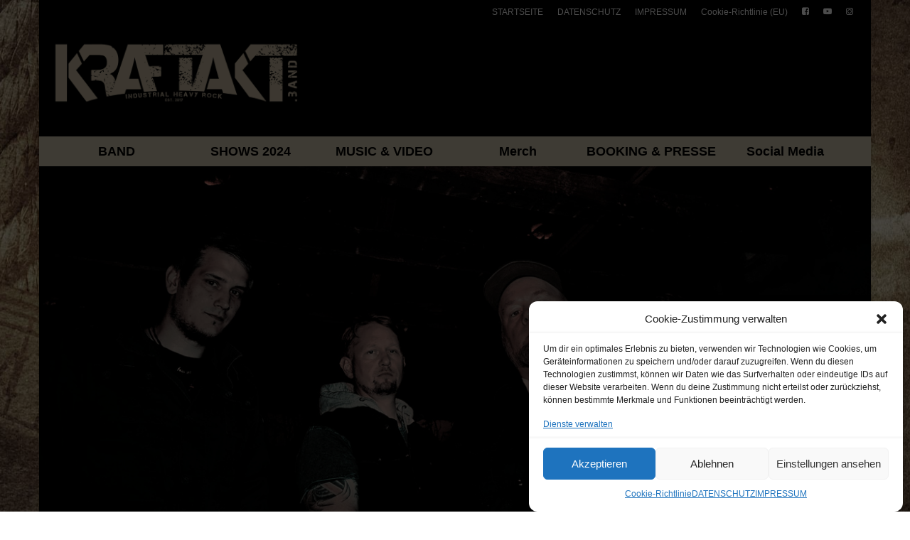

--- FILE ---
content_type: text/html; charset=UTF-8
request_url: https://www.kraftakt.band/
body_size: 22410
content:
<!DOCTYPE html>
<html class="no-js" lang="de" itemscope="itemscope" itemtype="https://schema.org/WebPage">
<head>
  <meta charset="UTF-8">
  <meta name="viewport" content="width=device-width, initial-scale=1.0">
  <meta http-equiv="X-UA-Compatible" content="IE=edge">
  <title>KRAFTAKT &#8211; Official Website &#8211; Eine weitere WordPress-Website</title>
<meta name='robots' content='max-image-preview:large' />
<link rel='dns-prefetch' href='//fonts.googleapis.com' />
<link rel="alternate" type="application/rss+xml" title="KRAFTAKT - Official Website &raquo; Feed" href="https://www.kraftakt.band/feed/" />
<link rel="alternate" type="application/rss+xml" title="KRAFTAKT - Official Website &raquo; Kommentar-Feed" href="https://www.kraftakt.band/comments/feed/" />
<link rel="alternate" title="oEmbed (JSON)" type="application/json+oembed" href="https://www.kraftakt.band/wp-json/oembed/1.0/embed?url=https%3A%2F%2Fwww.kraftakt.band%2F" />
<link rel="alternate" title="oEmbed (XML)" type="text/xml+oembed" href="https://www.kraftakt.band/wp-json/oembed/1.0/embed?url=https%3A%2F%2Fwww.kraftakt.band%2F&#038;format=xml" />
<style id='wp-img-auto-sizes-contain-inline-css' type='text/css'>
img:is([sizes=auto i],[sizes^="auto," i]){contain-intrinsic-size:3000px 1500px}
/*# sourceURL=wp-img-auto-sizes-contain-inline-css */
</style>
<style id='wp-emoji-styles-inline-css' type='text/css'>

	img.wp-smiley, img.emoji {
		display: inline !important;
		border: none !important;
		box-shadow: none !important;
		height: 1em !important;
		width: 1em !important;
		margin: 0 0.07em !important;
		vertical-align: -0.1em !important;
		background: none !important;
		padding: 0 !important;
	}
/*# sourceURL=wp-emoji-styles-inline-css */
</style>
<style id='wp-block-library-inline-css' type='text/css'>
:root{--wp-block-synced-color:#7a00df;--wp-block-synced-color--rgb:122,0,223;--wp-bound-block-color:var(--wp-block-synced-color);--wp-editor-canvas-background:#ddd;--wp-admin-theme-color:#007cba;--wp-admin-theme-color--rgb:0,124,186;--wp-admin-theme-color-darker-10:#006ba1;--wp-admin-theme-color-darker-10--rgb:0,107,160.5;--wp-admin-theme-color-darker-20:#005a87;--wp-admin-theme-color-darker-20--rgb:0,90,135;--wp-admin-border-width-focus:2px}@media (min-resolution:192dpi){:root{--wp-admin-border-width-focus:1.5px}}.wp-element-button{cursor:pointer}:root .has-very-light-gray-background-color{background-color:#eee}:root .has-very-dark-gray-background-color{background-color:#313131}:root .has-very-light-gray-color{color:#eee}:root .has-very-dark-gray-color{color:#313131}:root .has-vivid-green-cyan-to-vivid-cyan-blue-gradient-background{background:linear-gradient(135deg,#00d084,#0693e3)}:root .has-purple-crush-gradient-background{background:linear-gradient(135deg,#34e2e4,#4721fb 50%,#ab1dfe)}:root .has-hazy-dawn-gradient-background{background:linear-gradient(135deg,#faaca8,#dad0ec)}:root .has-subdued-olive-gradient-background{background:linear-gradient(135deg,#fafae1,#67a671)}:root .has-atomic-cream-gradient-background{background:linear-gradient(135deg,#fdd79a,#004a59)}:root .has-nightshade-gradient-background{background:linear-gradient(135deg,#330968,#31cdcf)}:root .has-midnight-gradient-background{background:linear-gradient(135deg,#020381,#2874fc)}:root{--wp--preset--font-size--normal:16px;--wp--preset--font-size--huge:42px}.has-regular-font-size{font-size:1em}.has-larger-font-size{font-size:2.625em}.has-normal-font-size{font-size:var(--wp--preset--font-size--normal)}.has-huge-font-size{font-size:var(--wp--preset--font-size--huge)}.has-text-align-center{text-align:center}.has-text-align-left{text-align:left}.has-text-align-right{text-align:right}.has-fit-text{white-space:nowrap!important}#end-resizable-editor-section{display:none}.aligncenter{clear:both}.items-justified-left{justify-content:flex-start}.items-justified-center{justify-content:center}.items-justified-right{justify-content:flex-end}.items-justified-space-between{justify-content:space-between}.screen-reader-text{border:0;clip-path:inset(50%);height:1px;margin:-1px;overflow:hidden;padding:0;position:absolute;width:1px;word-wrap:normal!important}.screen-reader-text:focus{background-color:#ddd;clip-path:none;color:#444;display:block;font-size:1em;height:auto;left:5px;line-height:normal;padding:15px 23px 14px;text-decoration:none;top:5px;width:auto;z-index:100000}html :where(.has-border-color){border-style:solid}html :where([style*=border-top-color]){border-top-style:solid}html :where([style*=border-right-color]){border-right-style:solid}html :where([style*=border-bottom-color]){border-bottom-style:solid}html :where([style*=border-left-color]){border-left-style:solid}html :where([style*=border-width]){border-style:solid}html :where([style*=border-top-width]){border-top-style:solid}html :where([style*=border-right-width]){border-right-style:solid}html :where([style*=border-bottom-width]){border-bottom-style:solid}html :where([style*=border-left-width]){border-left-style:solid}html :where(img[class*=wp-image-]){height:auto;max-width:100%}:where(figure){margin:0 0 1em}html :where(.is-position-sticky){--wp-admin--admin-bar--position-offset:var(--wp-admin--admin-bar--height,0px)}@media screen and (max-width:600px){html :where(.is-position-sticky){--wp-admin--admin-bar--position-offset:0px}}

/*# sourceURL=wp-block-library-inline-css */
</style><style id='wp-block-heading-inline-css' type='text/css'>
h1:where(.wp-block-heading).has-background,h2:where(.wp-block-heading).has-background,h3:where(.wp-block-heading).has-background,h4:where(.wp-block-heading).has-background,h5:where(.wp-block-heading).has-background,h6:where(.wp-block-heading).has-background{padding:1.25em 2.375em}h1.has-text-align-left[style*=writing-mode]:where([style*=vertical-lr]),h1.has-text-align-right[style*=writing-mode]:where([style*=vertical-rl]),h2.has-text-align-left[style*=writing-mode]:where([style*=vertical-lr]),h2.has-text-align-right[style*=writing-mode]:where([style*=vertical-rl]),h3.has-text-align-left[style*=writing-mode]:where([style*=vertical-lr]),h3.has-text-align-right[style*=writing-mode]:where([style*=vertical-rl]),h4.has-text-align-left[style*=writing-mode]:where([style*=vertical-lr]),h4.has-text-align-right[style*=writing-mode]:where([style*=vertical-rl]),h5.has-text-align-left[style*=writing-mode]:where([style*=vertical-lr]),h5.has-text-align-right[style*=writing-mode]:where([style*=vertical-rl]),h6.has-text-align-left[style*=writing-mode]:where([style*=vertical-lr]),h6.has-text-align-right[style*=writing-mode]:where([style*=vertical-rl]){rotate:180deg}
/*# sourceURL=https://www.kraftakt.band/wp-includes/blocks/heading/style.min.css */
</style>
<style id='wp-block-image-inline-css' type='text/css'>
.wp-block-image>a,.wp-block-image>figure>a{display:inline-block}.wp-block-image img{box-sizing:border-box;height:auto;max-width:100%;vertical-align:bottom}@media not (prefers-reduced-motion){.wp-block-image img.hide{visibility:hidden}.wp-block-image img.show{animation:show-content-image .4s}}.wp-block-image[style*=border-radius] img,.wp-block-image[style*=border-radius]>a{border-radius:inherit}.wp-block-image.has-custom-border img{box-sizing:border-box}.wp-block-image.aligncenter{text-align:center}.wp-block-image.alignfull>a,.wp-block-image.alignwide>a{width:100%}.wp-block-image.alignfull img,.wp-block-image.alignwide img{height:auto;width:100%}.wp-block-image .aligncenter,.wp-block-image .alignleft,.wp-block-image .alignright,.wp-block-image.aligncenter,.wp-block-image.alignleft,.wp-block-image.alignright{display:table}.wp-block-image .aligncenter>figcaption,.wp-block-image .alignleft>figcaption,.wp-block-image .alignright>figcaption,.wp-block-image.aligncenter>figcaption,.wp-block-image.alignleft>figcaption,.wp-block-image.alignright>figcaption{caption-side:bottom;display:table-caption}.wp-block-image .alignleft{float:left;margin:.5em 1em .5em 0}.wp-block-image .alignright{float:right;margin:.5em 0 .5em 1em}.wp-block-image .aligncenter{margin-left:auto;margin-right:auto}.wp-block-image :where(figcaption){margin-bottom:1em;margin-top:.5em}.wp-block-image.is-style-circle-mask img{border-radius:9999px}@supports ((-webkit-mask-image:none) or (mask-image:none)) or (-webkit-mask-image:none){.wp-block-image.is-style-circle-mask img{border-radius:0;-webkit-mask-image:url('data:image/svg+xml;utf8,<svg viewBox="0 0 100 100" xmlns="http://www.w3.org/2000/svg"><circle cx="50" cy="50" r="50"/></svg>');mask-image:url('data:image/svg+xml;utf8,<svg viewBox="0 0 100 100" xmlns="http://www.w3.org/2000/svg"><circle cx="50" cy="50" r="50"/></svg>');mask-mode:alpha;-webkit-mask-position:center;mask-position:center;-webkit-mask-repeat:no-repeat;mask-repeat:no-repeat;-webkit-mask-size:contain;mask-size:contain}}:root :where(.wp-block-image.is-style-rounded img,.wp-block-image .is-style-rounded img){border-radius:9999px}.wp-block-image figure{margin:0}.wp-lightbox-container{display:flex;flex-direction:column;position:relative}.wp-lightbox-container img{cursor:zoom-in}.wp-lightbox-container img:hover+button{opacity:1}.wp-lightbox-container button{align-items:center;backdrop-filter:blur(16px) saturate(180%);background-color:#5a5a5a40;border:none;border-radius:4px;cursor:zoom-in;display:flex;height:20px;justify-content:center;opacity:0;padding:0;position:absolute;right:16px;text-align:center;top:16px;width:20px;z-index:100}@media not (prefers-reduced-motion){.wp-lightbox-container button{transition:opacity .2s ease}}.wp-lightbox-container button:focus-visible{outline:3px auto #5a5a5a40;outline:3px auto -webkit-focus-ring-color;outline-offset:3px}.wp-lightbox-container button:hover{cursor:pointer;opacity:1}.wp-lightbox-container button:focus{opacity:1}.wp-lightbox-container button:focus,.wp-lightbox-container button:hover,.wp-lightbox-container button:not(:hover):not(:active):not(.has-background){background-color:#5a5a5a40;border:none}.wp-lightbox-overlay{box-sizing:border-box;cursor:zoom-out;height:100vh;left:0;overflow:hidden;position:fixed;top:0;visibility:hidden;width:100%;z-index:100000}.wp-lightbox-overlay .close-button{align-items:center;cursor:pointer;display:flex;justify-content:center;min-height:40px;min-width:40px;padding:0;position:absolute;right:calc(env(safe-area-inset-right) + 16px);top:calc(env(safe-area-inset-top) + 16px);z-index:5000000}.wp-lightbox-overlay .close-button:focus,.wp-lightbox-overlay .close-button:hover,.wp-lightbox-overlay .close-button:not(:hover):not(:active):not(.has-background){background:none;border:none}.wp-lightbox-overlay .lightbox-image-container{height:var(--wp--lightbox-container-height);left:50%;overflow:hidden;position:absolute;top:50%;transform:translate(-50%,-50%);transform-origin:top left;width:var(--wp--lightbox-container-width);z-index:9999999999}.wp-lightbox-overlay .wp-block-image{align-items:center;box-sizing:border-box;display:flex;height:100%;justify-content:center;margin:0;position:relative;transform-origin:0 0;width:100%;z-index:3000000}.wp-lightbox-overlay .wp-block-image img{height:var(--wp--lightbox-image-height);min-height:var(--wp--lightbox-image-height);min-width:var(--wp--lightbox-image-width);width:var(--wp--lightbox-image-width)}.wp-lightbox-overlay .wp-block-image figcaption{display:none}.wp-lightbox-overlay button{background:none;border:none}.wp-lightbox-overlay .scrim{background-color:#fff;height:100%;opacity:.9;position:absolute;width:100%;z-index:2000000}.wp-lightbox-overlay.active{visibility:visible}@media not (prefers-reduced-motion){.wp-lightbox-overlay.active{animation:turn-on-visibility .25s both}.wp-lightbox-overlay.active img{animation:turn-on-visibility .35s both}.wp-lightbox-overlay.show-closing-animation:not(.active){animation:turn-off-visibility .35s both}.wp-lightbox-overlay.show-closing-animation:not(.active) img{animation:turn-off-visibility .25s both}.wp-lightbox-overlay.zoom.active{animation:none;opacity:1;visibility:visible}.wp-lightbox-overlay.zoom.active .lightbox-image-container{animation:lightbox-zoom-in .4s}.wp-lightbox-overlay.zoom.active .lightbox-image-container img{animation:none}.wp-lightbox-overlay.zoom.active .scrim{animation:turn-on-visibility .4s forwards}.wp-lightbox-overlay.zoom.show-closing-animation:not(.active){animation:none}.wp-lightbox-overlay.zoom.show-closing-animation:not(.active) .lightbox-image-container{animation:lightbox-zoom-out .4s}.wp-lightbox-overlay.zoom.show-closing-animation:not(.active) .lightbox-image-container img{animation:none}.wp-lightbox-overlay.zoom.show-closing-animation:not(.active) .scrim{animation:turn-off-visibility .4s forwards}}@keyframes show-content-image{0%{visibility:hidden}99%{visibility:hidden}to{visibility:visible}}@keyframes turn-on-visibility{0%{opacity:0}to{opacity:1}}@keyframes turn-off-visibility{0%{opacity:1;visibility:visible}99%{opacity:0;visibility:visible}to{opacity:0;visibility:hidden}}@keyframes lightbox-zoom-in{0%{transform:translate(calc((-100vw + var(--wp--lightbox-scrollbar-width))/2 + var(--wp--lightbox-initial-left-position)),calc(-50vh + var(--wp--lightbox-initial-top-position))) scale(var(--wp--lightbox-scale))}to{transform:translate(-50%,-50%) scale(1)}}@keyframes lightbox-zoom-out{0%{transform:translate(-50%,-50%) scale(1);visibility:visible}99%{visibility:visible}to{transform:translate(calc((-100vw + var(--wp--lightbox-scrollbar-width))/2 + var(--wp--lightbox-initial-left-position)),calc(-50vh + var(--wp--lightbox-initial-top-position))) scale(var(--wp--lightbox-scale));visibility:hidden}}
/*# sourceURL=https://www.kraftakt.band/wp-includes/blocks/image/style.min.css */
</style>
<style id='wp-block-video-inline-css' type='text/css'>
.wp-block-video{box-sizing:border-box}.wp-block-video video{height:auto;vertical-align:middle;width:100%}@supports (position:sticky){.wp-block-video [poster]{object-fit:cover}}.wp-block-video.aligncenter{text-align:center}.wp-block-video :where(figcaption){margin-bottom:1em;margin-top:.5em}
/*# sourceURL=https://www.kraftakt.band/wp-includes/blocks/video/style.min.css */
</style>
<style id='wp-block-embed-inline-css' type='text/css'>
.wp-block-embed.alignleft,.wp-block-embed.alignright,.wp-block[data-align=left]>[data-type="core/embed"],.wp-block[data-align=right]>[data-type="core/embed"]{max-width:360px;width:100%}.wp-block-embed.alignleft .wp-block-embed__wrapper,.wp-block-embed.alignright .wp-block-embed__wrapper,.wp-block[data-align=left]>[data-type="core/embed"] .wp-block-embed__wrapper,.wp-block[data-align=right]>[data-type="core/embed"] .wp-block-embed__wrapper{min-width:280px}.wp-block-cover .wp-block-embed{min-height:240px;min-width:320px}.wp-block-embed{overflow-wrap:break-word}.wp-block-embed :where(figcaption){margin-bottom:1em;margin-top:.5em}.wp-block-embed iframe{max-width:100%}.wp-block-embed__wrapper{position:relative}.wp-embed-responsive .wp-has-aspect-ratio .wp-block-embed__wrapper:before{content:"";display:block;padding-top:50%}.wp-embed-responsive .wp-has-aspect-ratio iframe{bottom:0;height:100%;left:0;position:absolute;right:0;top:0;width:100%}.wp-embed-responsive .wp-embed-aspect-21-9 .wp-block-embed__wrapper:before{padding-top:42.85%}.wp-embed-responsive .wp-embed-aspect-18-9 .wp-block-embed__wrapper:before{padding-top:50%}.wp-embed-responsive .wp-embed-aspect-16-9 .wp-block-embed__wrapper:before{padding-top:56.25%}.wp-embed-responsive .wp-embed-aspect-4-3 .wp-block-embed__wrapper:before{padding-top:75%}.wp-embed-responsive .wp-embed-aspect-1-1 .wp-block-embed__wrapper:before{padding-top:100%}.wp-embed-responsive .wp-embed-aspect-9-16 .wp-block-embed__wrapper:before{padding-top:177.77%}.wp-embed-responsive .wp-embed-aspect-1-2 .wp-block-embed__wrapper:before{padding-top:200%}
/*# sourceURL=https://www.kraftakt.band/wp-includes/blocks/embed/style.min.css */
</style>
<style id='wp-block-group-inline-css' type='text/css'>
.wp-block-group{box-sizing:border-box}:where(.wp-block-group.wp-block-group-is-layout-constrained){position:relative}
/*# sourceURL=https://www.kraftakt.band/wp-includes/blocks/group/style.min.css */
</style>
<style id='wp-block-paragraph-inline-css' type='text/css'>
.is-small-text{font-size:.875em}.is-regular-text{font-size:1em}.is-large-text{font-size:2.25em}.is-larger-text{font-size:3em}.has-drop-cap:not(:focus):first-letter{float:left;font-size:8.4em;font-style:normal;font-weight:100;line-height:.68;margin:.05em .1em 0 0;text-transform:uppercase}body.rtl .has-drop-cap:not(:focus):first-letter{float:none;margin-left:.1em}p.has-drop-cap.has-background{overflow:hidden}:root :where(p.has-background){padding:1.25em 2.375em}:where(p.has-text-color:not(.has-link-color)) a{color:inherit}p.has-text-align-left[style*="writing-mode:vertical-lr"],p.has-text-align-right[style*="writing-mode:vertical-rl"]{rotate:180deg}
/*# sourceURL=https://www.kraftakt.band/wp-includes/blocks/paragraph/style.min.css */
</style>
<style id='global-styles-inline-css' type='text/css'>
:root{--wp--preset--aspect-ratio--square: 1;--wp--preset--aspect-ratio--4-3: 4/3;--wp--preset--aspect-ratio--3-4: 3/4;--wp--preset--aspect-ratio--3-2: 3/2;--wp--preset--aspect-ratio--2-3: 2/3;--wp--preset--aspect-ratio--16-9: 16/9;--wp--preset--aspect-ratio--9-16: 9/16;--wp--preset--color--black: #000000;--wp--preset--color--cyan-bluish-gray: #abb8c3;--wp--preset--color--white: #ffffff;--wp--preset--color--pale-pink: #f78da7;--wp--preset--color--vivid-red: #cf2e2e;--wp--preset--color--luminous-vivid-orange: #ff6900;--wp--preset--color--luminous-vivid-amber: #fcb900;--wp--preset--color--light-green-cyan: #7bdcb5;--wp--preset--color--vivid-green-cyan: #00d084;--wp--preset--color--pale-cyan-blue: #8ed1fc;--wp--preset--color--vivid-cyan-blue: #0693e3;--wp--preset--color--vivid-purple: #9b51e0;--wp--preset--color--kb-palette-1: #888888;--wp--preset--gradient--vivid-cyan-blue-to-vivid-purple: linear-gradient(135deg,rgb(6,147,227) 0%,rgb(155,81,224) 100%);--wp--preset--gradient--light-green-cyan-to-vivid-green-cyan: linear-gradient(135deg,rgb(122,220,180) 0%,rgb(0,208,130) 100%);--wp--preset--gradient--luminous-vivid-amber-to-luminous-vivid-orange: linear-gradient(135deg,rgb(252,185,0) 0%,rgb(255,105,0) 100%);--wp--preset--gradient--luminous-vivid-orange-to-vivid-red: linear-gradient(135deg,rgb(255,105,0) 0%,rgb(207,46,46) 100%);--wp--preset--gradient--very-light-gray-to-cyan-bluish-gray: linear-gradient(135deg,rgb(238,238,238) 0%,rgb(169,184,195) 100%);--wp--preset--gradient--cool-to-warm-spectrum: linear-gradient(135deg,rgb(74,234,220) 0%,rgb(151,120,209) 20%,rgb(207,42,186) 40%,rgb(238,44,130) 60%,rgb(251,105,98) 80%,rgb(254,248,76) 100%);--wp--preset--gradient--blush-light-purple: linear-gradient(135deg,rgb(255,206,236) 0%,rgb(152,150,240) 100%);--wp--preset--gradient--blush-bordeaux: linear-gradient(135deg,rgb(254,205,165) 0%,rgb(254,45,45) 50%,rgb(107,0,62) 100%);--wp--preset--gradient--luminous-dusk: linear-gradient(135deg,rgb(255,203,112) 0%,rgb(199,81,192) 50%,rgb(65,88,208) 100%);--wp--preset--gradient--pale-ocean: linear-gradient(135deg,rgb(255,245,203) 0%,rgb(182,227,212) 50%,rgb(51,167,181) 100%);--wp--preset--gradient--electric-grass: linear-gradient(135deg,rgb(202,248,128) 0%,rgb(113,206,126) 100%);--wp--preset--gradient--midnight: linear-gradient(135deg,rgb(2,3,129) 0%,rgb(40,116,252) 100%);--wp--preset--font-size--small: 13px;--wp--preset--font-size--medium: 20px;--wp--preset--font-size--large: 36px;--wp--preset--font-size--x-large: 42px;--wp--preset--spacing--20: 0.44rem;--wp--preset--spacing--30: 0.67rem;--wp--preset--spacing--40: 1rem;--wp--preset--spacing--50: 1.5rem;--wp--preset--spacing--60: 2.25rem;--wp--preset--spacing--70: 3.38rem;--wp--preset--spacing--80: 5.06rem;--wp--preset--shadow--natural: 6px 6px 9px rgba(0, 0, 0, 0.2);--wp--preset--shadow--deep: 12px 12px 50px rgba(0, 0, 0, 0.4);--wp--preset--shadow--sharp: 6px 6px 0px rgba(0, 0, 0, 0.2);--wp--preset--shadow--outlined: 6px 6px 0px -3px rgb(255, 255, 255), 6px 6px rgb(0, 0, 0);--wp--preset--shadow--crisp: 6px 6px 0px rgb(0, 0, 0);}:where(.is-layout-flex){gap: 0.5em;}:where(.is-layout-grid){gap: 0.5em;}body .is-layout-flex{display: flex;}.is-layout-flex{flex-wrap: wrap;align-items: center;}.is-layout-flex > :is(*, div){margin: 0;}body .is-layout-grid{display: grid;}.is-layout-grid > :is(*, div){margin: 0;}:where(.wp-block-columns.is-layout-flex){gap: 2em;}:where(.wp-block-columns.is-layout-grid){gap: 2em;}:where(.wp-block-post-template.is-layout-flex){gap: 1.25em;}:where(.wp-block-post-template.is-layout-grid){gap: 1.25em;}.has-black-color{color: var(--wp--preset--color--black) !important;}.has-cyan-bluish-gray-color{color: var(--wp--preset--color--cyan-bluish-gray) !important;}.has-white-color{color: var(--wp--preset--color--white) !important;}.has-pale-pink-color{color: var(--wp--preset--color--pale-pink) !important;}.has-vivid-red-color{color: var(--wp--preset--color--vivid-red) !important;}.has-luminous-vivid-orange-color{color: var(--wp--preset--color--luminous-vivid-orange) !important;}.has-luminous-vivid-amber-color{color: var(--wp--preset--color--luminous-vivid-amber) !important;}.has-light-green-cyan-color{color: var(--wp--preset--color--light-green-cyan) !important;}.has-vivid-green-cyan-color{color: var(--wp--preset--color--vivid-green-cyan) !important;}.has-pale-cyan-blue-color{color: var(--wp--preset--color--pale-cyan-blue) !important;}.has-vivid-cyan-blue-color{color: var(--wp--preset--color--vivid-cyan-blue) !important;}.has-vivid-purple-color{color: var(--wp--preset--color--vivid-purple) !important;}.has-black-background-color{background-color: var(--wp--preset--color--black) !important;}.has-cyan-bluish-gray-background-color{background-color: var(--wp--preset--color--cyan-bluish-gray) !important;}.has-white-background-color{background-color: var(--wp--preset--color--white) !important;}.has-pale-pink-background-color{background-color: var(--wp--preset--color--pale-pink) !important;}.has-vivid-red-background-color{background-color: var(--wp--preset--color--vivid-red) !important;}.has-luminous-vivid-orange-background-color{background-color: var(--wp--preset--color--luminous-vivid-orange) !important;}.has-luminous-vivid-amber-background-color{background-color: var(--wp--preset--color--luminous-vivid-amber) !important;}.has-light-green-cyan-background-color{background-color: var(--wp--preset--color--light-green-cyan) !important;}.has-vivid-green-cyan-background-color{background-color: var(--wp--preset--color--vivid-green-cyan) !important;}.has-pale-cyan-blue-background-color{background-color: var(--wp--preset--color--pale-cyan-blue) !important;}.has-vivid-cyan-blue-background-color{background-color: var(--wp--preset--color--vivid-cyan-blue) !important;}.has-vivid-purple-background-color{background-color: var(--wp--preset--color--vivid-purple) !important;}.has-black-border-color{border-color: var(--wp--preset--color--black) !important;}.has-cyan-bluish-gray-border-color{border-color: var(--wp--preset--color--cyan-bluish-gray) !important;}.has-white-border-color{border-color: var(--wp--preset--color--white) !important;}.has-pale-pink-border-color{border-color: var(--wp--preset--color--pale-pink) !important;}.has-vivid-red-border-color{border-color: var(--wp--preset--color--vivid-red) !important;}.has-luminous-vivid-orange-border-color{border-color: var(--wp--preset--color--luminous-vivid-orange) !important;}.has-luminous-vivid-amber-border-color{border-color: var(--wp--preset--color--luminous-vivid-amber) !important;}.has-light-green-cyan-border-color{border-color: var(--wp--preset--color--light-green-cyan) !important;}.has-vivid-green-cyan-border-color{border-color: var(--wp--preset--color--vivid-green-cyan) !important;}.has-pale-cyan-blue-border-color{border-color: var(--wp--preset--color--pale-cyan-blue) !important;}.has-vivid-cyan-blue-border-color{border-color: var(--wp--preset--color--vivid-cyan-blue) !important;}.has-vivid-purple-border-color{border-color: var(--wp--preset--color--vivid-purple) !important;}.has-vivid-cyan-blue-to-vivid-purple-gradient-background{background: var(--wp--preset--gradient--vivid-cyan-blue-to-vivid-purple) !important;}.has-light-green-cyan-to-vivid-green-cyan-gradient-background{background: var(--wp--preset--gradient--light-green-cyan-to-vivid-green-cyan) !important;}.has-luminous-vivid-amber-to-luminous-vivid-orange-gradient-background{background: var(--wp--preset--gradient--luminous-vivid-amber-to-luminous-vivid-orange) !important;}.has-luminous-vivid-orange-to-vivid-red-gradient-background{background: var(--wp--preset--gradient--luminous-vivid-orange-to-vivid-red) !important;}.has-very-light-gray-to-cyan-bluish-gray-gradient-background{background: var(--wp--preset--gradient--very-light-gray-to-cyan-bluish-gray) !important;}.has-cool-to-warm-spectrum-gradient-background{background: var(--wp--preset--gradient--cool-to-warm-spectrum) !important;}.has-blush-light-purple-gradient-background{background: var(--wp--preset--gradient--blush-light-purple) !important;}.has-blush-bordeaux-gradient-background{background: var(--wp--preset--gradient--blush-bordeaux) !important;}.has-luminous-dusk-gradient-background{background: var(--wp--preset--gradient--luminous-dusk) !important;}.has-pale-ocean-gradient-background{background: var(--wp--preset--gradient--pale-ocean) !important;}.has-electric-grass-gradient-background{background: var(--wp--preset--gradient--electric-grass) !important;}.has-midnight-gradient-background{background: var(--wp--preset--gradient--midnight) !important;}.has-small-font-size{font-size: var(--wp--preset--font-size--small) !important;}.has-medium-font-size{font-size: var(--wp--preset--font-size--medium) !important;}.has-large-font-size{font-size: var(--wp--preset--font-size--large) !important;}.has-x-large-font-size{font-size: var(--wp--preset--font-size--x-large) !important;}
/*# sourceURL=global-styles-inline-css */
</style>

<style id='classic-theme-styles-inline-css' type='text/css'>
/*! This file is auto-generated */
.wp-block-button__link{color:#fff;background-color:#32373c;border-radius:9999px;box-shadow:none;text-decoration:none;padding:calc(.667em + 2px) calc(1.333em + 2px);font-size:1.125em}.wp-block-file__button{background:#32373c;color:#fff;text-decoration:none}
/*# sourceURL=/wp-includes/css/classic-themes.min.css */
</style>
<link rel='stylesheet' id='cmplz-general-css' href='https://www.kraftakt.band/wp-content/plugins/complianz-gdpr/assets/css/cookieblocker.min.css?ver=1725033268' type='text/css' media='all' />
<link rel='stylesheet' id='kadence-blocks-spacer-css' href='https://www.kraftakt.band/wp-content/plugins/kadence-blocks/dist/style-blocks-spacer.css?ver=3.5.32' type='text/css' media='all' />
<style id='kadence-blocks-global-variables-inline-css' type='text/css'>
:root {--global-kb-font-size-sm:clamp(0.8rem, 0.73rem + 0.217vw, 0.9rem);--global-kb-font-size-md:clamp(1.1rem, 0.995rem + 0.326vw, 1.25rem);--global-kb-font-size-lg:clamp(1.75rem, 1.576rem + 0.543vw, 2rem);--global-kb-font-size-xl:clamp(2.25rem, 1.728rem + 1.63vw, 3rem);--global-kb-font-size-xxl:clamp(2.5rem, 1.456rem + 3.26vw, 4rem);--global-kb-font-size-xxxl:clamp(2.75rem, 0.489rem + 7.065vw, 6rem);}:root {--global-palette1: #3182CE;--global-palette2: #2B6CB0;--global-palette3: #1A202C;--global-palette4: #2D3748;--global-palette5: #4A5568;--global-palette6: #718096;--global-palette7: #EDF2F7;--global-palette8: #F7FAFC;--global-palette9: #ffffff;}
/*# sourceURL=kadence-blocks-global-variables-inline-css */
</style>
<link rel='stylesheet' id='virtue_theme-css' href='https://www.kraftakt.band/wp-content/themes/virtue/assets/css/virtue.css?ver=3.4.8' type='text/css' media='all' />
<link rel='stylesheet' id='virtue_skin-css' href='https://www.kraftakt.band/wp-content/themes/virtue/assets/css/skins/default.css?ver=3.4.8' type='text/css' media='all' />
<link data-service="google-fonts" data-category="marketing" rel='stylesheet' id='redux-google-fonts-virtue-css' data-href='https://fonts.googleapis.com/css?family=Lato%3A700&#038;ver=6.9' type='text/css' media='all' />
<style id='kadence_blocks_css-inline-css' type='text/css'>
.wp-block-kadence-spacer.kt-block-spacer-_b11e0c-87 .kt-block-spacer{height:6px;}.wp-block-kadence-spacer.kt-block-spacer-_b11e0c-87 .kt-divider{width:100%;}
/*# sourceURL=kadence_blocks_css-inline-css */
</style>
<style id="kadence_blocks_palette_css">:root .has-kb-palette-1-color{color:#888888}:root .has-kb-palette-1-background-color{background-color:#888888}</style><script type="text/javascript" src="https://www.kraftakt.band/wp-includes/js/jquery/jquery.min.js?ver=3.7.1" id="jquery-core-js"></script>
<script type="text/javascript" src="https://www.kraftakt.band/wp-includes/js/jquery/jquery-migrate.min.js?ver=3.4.1" id="jquery-migrate-js"></script>
<link rel="https://api.w.org/" href="https://www.kraftakt.band/wp-json/" /><link rel="alternate" title="JSON" type="application/json" href="https://www.kraftakt.band/wp-json/wp/v2/pages/23" /><link rel="EditURI" type="application/rsd+xml" title="RSD" href="https://www.kraftakt.band/xmlrpc.php?rsd" />
<meta name="generator" content="WordPress 6.9" />
<link rel="canonical" href="https://www.kraftakt.band/" />
<link rel='shortlink' href='https://www.kraftakt.band/' />
			<style>.cmplz-hidden {
					display: none !important;
				}</style><!-- Analytics by WP Statistics - https://wp-statistics.com -->
<style type="text/css">#logo {padding-top:20px;}#logo {padding-bottom:40px;}#logo {margin-left:0px;}#logo {margin-right:0px;}#nav-main {margin-top:25px;}#nav-main {margin-bottom:0px;}.headerfont, .tp-caption {font-family:Arial, Helvetica, sans-serif;}.topbarmenu ul li {font-family:Arial, Helvetica, sans-serif;}.home-message:hover {background-color:#706754; background-color: rgba(112, 103, 84, 0.6);}
  nav.woocommerce-pagination ul li a:hover, .wp-pagenavi a:hover, .panel-heading .accordion-toggle, .variations .kad_radio_variations label:hover, .variations .kad_radio_variations label.selectedValue {border-color: #706754;}
  a, #nav-main ul.sf-menu ul li a:hover, .product_price ins .amount, .price ins .amount, .color_primary, .primary-color, #logo a.brand, #nav-main ul.sf-menu a:hover,
  .woocommerce-message:before, .woocommerce-info:before, #nav-second ul.sf-menu a:hover, .footerclass a:hover, .posttags a:hover, .subhead a:hover, .nav-trigger-case:hover .kad-menu-name, 
  .nav-trigger-case:hover .kad-navbtn, #kadbreadcrumbs a:hover, #wp-calendar a, .star-rating, .has-virtue-primary-color {color: #706754;}
.widget_price_filter .ui-slider .ui-slider-handle, .product_item .kad_add_to_cart:hover, .product_item:hover a.button:hover, .product_item:hover .kad_add_to_cart:hover, .kad-btn-primary, html .woocommerce-page .widget_layered_nav ul.yith-wcan-label li a:hover, html .woocommerce-page .widget_layered_nav ul.yith-wcan-label li.chosen a,
.product-category.grid_item a:hover h5, .woocommerce-message .button, .widget_layered_nav_filters ul li a, .widget_layered_nav ul li.chosen a, .wpcf7 input.wpcf7-submit, .yith-wcan .yith-wcan-reset-navigation,
#containerfooter .menu li a:hover, .bg_primary, .portfolionav a:hover, .home-iconmenu a:hover, p.demo_store, .topclass, #commentform .form-submit #submit, .kad-hover-bg-primary:hover, .widget_shopping_cart_content .checkout,
.login .form-row .button, .variations .kad_radio_variations label.selectedValue, #payment #place_order, .wpcf7 input.wpcf7-back, .shop_table .actions input[type=submit].checkout-button, .cart_totals .checkout-button, input[type="submit"].button, .order-actions .button, .has-virtue-primary-background-color {background: #706754;}a:hover, .has-virtue-primary-light-color {color: #8e8e8e;} .kad-btn-primary:hover, .login .form-row .button:hover, #payment #place_order:hover, .yith-wcan .yith-wcan-reset-navigation:hover, .widget_shopping_cart_content .checkout:hover,
	.woocommerce-message .button:hover, #commentform .form-submit #submit:hover, .wpcf7 input.wpcf7-submit:hover, .widget_layered_nav_filters ul li a:hover, .cart_totals .checkout-button:hover,
	.widget_layered_nav ul li.chosen a:hover, .shop_table .actions input[type=submit].checkout-button:hover, .wpcf7 input.wpcf7-back:hover, .order-actions .button:hover, input[type="submit"].button:hover, .product_item:hover .kad_add_to_cart, .product_item:hover a.button, .has-virtue-primary-light-background-color {background: #8e8e8e;}.color_gray, .subhead, .subhead a, .posttags, .posttags a, .product_meta a {color:#d2c7ae;}input[type=number]::-webkit-inner-spin-button, input[type=number]::-webkit-outer-spin-button { -webkit-appearance: none; margin: 0; } input[type=number] {-moz-appearance: textfield;}.quantity input::-webkit-outer-spin-button,.quantity input::-webkit-inner-spin-button {display: none;}.contentclass, .nav-tabs>.active>a, .nav-tabs>.active>a:hover, .nav-tabs>.active>a:focus {background:#000000    ;}.topclass {background:transparent    ;}.headerclass {background:#000000    ;}.navclass {background:#d2c7ae    ;}.mobileclass {background:#ddc89d    ;}.footerclass {background:#d2c7ae    ;}body {background: url(https://www.kraftakt.band/wp-content/uploads/2021/08/bg.jpg); background-position: center center;  background-attachment: fixed; }.product_item .product_details h5 {text-transform: none;}.product_item .product_details h5 {min-height:40px;}.kad-topbar-left, .kad-topbar-left .topbarmenu {float:right;} .kad-topbar-left .topbar_social, .kad-topbar-left .topbarmenu ul, .kad-topbar-left .kad-cart-total,.kad-topbar-right #topbar-search .form-search{float:left}@media (max-width: 767px) {.kad-desktop-slider {display:none;}}.entry-content p { margin-bottom:16px;}</style><link rel="icon" href="https://www.kraftakt.band/wp-content/uploads/2021/08/cropped-logo_social-32x32.png" sizes="32x32" />
<link rel="icon" href="https://www.kraftakt.band/wp-content/uploads/2021/08/cropped-logo_social-192x192.png" sizes="192x192" />
<link rel="apple-touch-icon" href="https://www.kraftakt.band/wp-content/uploads/2021/08/cropped-logo_social-180x180.png" />
<meta name="msapplication-TileImage" content="https://www.kraftakt.band/wp-content/uploads/2021/08/cropped-logo_social-270x270.png" />
<style type="text/css" title="dynamic-css" class="options-output">header #logo a.brand,.logofont{font-family:Arial, Helvetica, sans-serif;line-height:40px;font-weight:400;font-style:normal;font-size:32px;}.kad_tagline{font-family:Arial, Helvetica, sans-serif;line-height:20px;font-weight:400;font-style:normal;color:#444444;font-size:14px;}.product_item .product_details h5{font-family:Lato;line-height:20px;font-weight:700;font-style:normal;font-size:16px;}h1{font-family:Arial, Helvetica, sans-serif;line-height:25px;font-weight:400;font-style:normal;color:#d2c7ae;font-size:25px;}h2{font-family:Arial, Helvetica, sans-serif;line-height:20px;font-weight:400;font-style:normal;color:#ffffff;font-size:20px;}h3{font-family:Arial, Helvetica, sans-serif;line-height:40px;font-weight:400;font-style:normal;color:#ffffff;font-size:28px;}h4{font-family:Arial, Helvetica, sans-serif;line-height:40px;font-weight:400;font-style:normal;color:#ffffff;font-size:24px;}h5{font-family:Arial, Helvetica, sans-serif;line-height:24px;font-weight:400;font-style:normal;color:#ddc49b;font-size:18px;}body{font-family:Arial, Helvetica, sans-serif;line-height:20px;font-weight:400;font-style:normal;color:#ddc49b;font-size:16px;}#nav-main ul.sf-menu a{font-family:Arial, Helvetica, sans-serif;line-height:18px;font-weight:400;font-style:normal;color:#000000;font-size:14px;}#nav-second ul.sf-menu a{font-family:Arial, Helvetica, sans-serif;line-height:22px;font-weight:700;font-style:normal;color:#000000;font-size:18px;}.kad-nav-inner .kad-mnav, .kad-mobile-nav .kad-nav-inner li a,.nav-trigger-case{font-family:Arial, Helvetica, sans-serif;line-height:20px;font-weight:400;font-style:normal;color:#000000;font-size:16px;}</style></head>
<body data-cmplz=2 class="home wp-singular page-template page-template-page-feature-sidebar page-template-page-feature-sidebar-php page page-id-23 wp-embed-responsive wp-theme-virtue boxed">
	<div id="kt-skip-link"><a href="#content">Skip to Main Content</a></div>
	<div id="wrapper" class="container">
	<header class="banner headerclass" itemscope itemtype="https://schema.org/WPHeader">
	<div id="topbar" class="topclass">
	<div class="container">
		<div class="row">
			<div class="col-md-6 col-sm-6 kad-topbar-left">
				<div class="topbarmenu clearfix">
				<ul id="menu-top" class="sf-menu"><li  class=" current-menu-item current_page_item menu-item-102"><a href="https://www.kraftakt.band" aria-current="page"><span>STARTSEITE</span></a></li>
<li  class=" menu-item-57"><a href="https://www.kraftakt.band/datenschutz/"><span>DATENSCHUTZ</span></a></li>
<li  class=" menu-item-58"><a href="https://www.kraftakt.band/impressum/"><span>IMPRESSUM</span></a></li>
<li  class=" menu-item-314"><a href="https://www.kraftakt.band/cookie-richtlinie-eu/"><span>Cookie-Richtlinie (EU)</span></a></li>
</ul>					<div class="topbar_social">
						<ul>
						<li><a href="http://www.facebook.com/kraftaktband" target="_self" title="" data-toggle="tooltip" data-placement="bottom" data-original-title=""><i class="icon-facebook-sign "></i></a></li><li><a href="https://www.youtube.com/channel/UCkngiUg9yH2tk3xA790de9Q" target="_self" title="" data-toggle="tooltip" data-placement="bottom" data-original-title=""><i class="icon-youtube-play "></i></a></li><li><a href="https://www.instagram.com/kraftakt_band/" target="_self" title="" data-toggle="tooltip" data-placement="bottom" data-original-title=""><i class="icon-instagram "></i></a></li>						</ul>
					</div>
									</div>
			</div><!-- close col-md-6 --> 
			<div class="col-md-6 col-sm-6 kad-topbar-right">
				<div id="topbar-search" class="topbar-widget">
									</div>
			</div> <!-- close col-md-6-->
		</div> <!-- Close Row -->
	</div> <!-- Close Container -->
</div>	<div class="container">
		<div class="row">
			<div class="col-md-4 clearfix kad-header-left">
				<div id="logo" class="logocase">
					<a class="brand logofont" href="https://www.kraftakt.band/">
													<div id="thelogo">
								<img src="https://www.kraftakt.band/wp-content/uploads/2023/02/Schriftzug-kraftak2023-web.png" alt="KRAFTAKT - Official Website" width="1500" height="407" class="kad-standard-logo" />
															</div>
												</a>
									</div> <!-- Close #logo -->
			</div><!-- close logo span -->
			       
		</div> <!-- Close Row -->
					<div id="mobile-nav-trigger" class="nav-trigger">
				<button class="nav-trigger-case mobileclass collapsed" data-toggle="collapse" data-target=".kad-nav-collapse">
					<span class="kad-navbtn"><i class="icon-reorder"></i></span>
					<span class="kad-menu-name">Menü</span>
				</button>
			</div>
			<div id="kad-mobile-nav" class="kad-mobile-nav">
				<div class="kad-nav-inner mobileclass">
					<div class="kad-nav-collapse">
					<ul id="menu-handy" class="kad-mnav"><li  class="menu-startseite current-menu-item current_page_item menu-item-157"><a href="https://www.kraftakt.band" aria-current="page"><span>Startseite</span></a></li>
<li  class="menu-band menu-item-156"><a href="https://www.kraftakt.band/band/"><span>BAND</span></a></li>
<li  class="menu-shows-2024 menu-item-155"><a href="https://www.kraftakt.band/shows-2023/"><span>SHOWS 2024</span></a></li>
<li  class="menu-musik-videos menu-item-154"><a href="https://www.kraftakt.band/music-video/"><span>Musik Videos</span></a></li>
<li  class="menu-merch sf-dropdown sf-dropdown-toggle menu-item-399"><a href="https://www.kraftakt.band/shop/"><span>Merch</span></a><span class="kad-submenu-accordion collapse-next  kad-submenu-accordion-open" data-parent=".kad-nav-collapse" data-toggle="collapse" data-target=""><i class="icon-chevron-down"></i><i class="icon-chevron-up"></i></span>
<ul class="sub-menu sf-dropdown-menu collapse">
	<li  class="menu-merch menu-item-400"><a href="https://www.kraftakt.band/shop/"><span>Merch</span></a></li>
	<li  class="menu-cd-ordern-und-kraftakt-unterstuetzen menu-item-258"><a href="https://www.kraftakt.band/kraftakt-cd-ordern/"><span>CD Ordern und KRAFTAKT unterstützen</span></a></li>
	<li  class="menu-merchandise-shop menu-item-259"><a href="https://shop.spreadshirt.de/kraftakt"><span>Merchandise Shop</span></a></li>
</ul>
</li>
<li  class="menu-booking-presse menu-item-152"><a href="https://www.kraftakt.band/booking-presse/"><span>BOOKING &#038; PRESSE</span></a></li>
<li  class="menu-kraftakt-facebook menu-item-158"><a href="https://www.facebook.com/kraftaktband"><span>KRAFTAKT Facebook</span></a></li>
<li  class="menu-kraftakt-youtube menu-item-159"><a href="https://www.youtube.com/channel/https://www.youtube.com/channel/UCkngiUg9yH2tk3xA790de9Q"><span>KRAFTAKT YouTube</span></a></li>
<li  class="menu-kraftakt-instagram menu-item-160"><a href="https://www.instagram.com/kraftakt_band/"><span>KRAFTAKT Instagram</span></a></li>
</ul>					</div>
				</div>
			</div>
		 
	</div> <!-- Close Container -->
			<section id="cat_nav" class="navclass">
			<div class="container">
				<nav id="nav-second" class="clearfix" itemscope itemtype="https://schema.org/SiteNavigationElement">
					<ul id="menu-primaer" class="sf-menu"><li  class=" menu-item-35"><a href="https://www.kraftakt.band/band/"><span>BAND</span></a></li>
<li  class=" menu-item-53"><a href="https://www.kraftakt.band/shows-2023/"><span>SHOWS 2024</span></a></li>
<li  class=" menu-item-52"><a href="https://www.kraftakt.band/music-video/"><span>MUSIC &#038; VIDEO</span></a></li>
<li  class=" sf-dropdown menu-item-100"><a href="https://www.kraftakt.band/shop/#!/"><span>Merch</span></a>
<ul class="sub-menu sf-dropdown-menu dropdown">
	<li  class=" menu-item-196"><a href="https://www.kraftakt.band/kraftakt-cd-ordern/"><span>CD Ordern und KRAFTAKT unterstützen</span></a></li>
	<li  class=" menu-item-403"><a href="https://www.kraftakt.band/shop/"><span>Merchandise</span></a></li>
	<li  class=" menu-item-179"><a href="https://shop.spreadshirt.de/kraftakt"><span>Merchandise Shop (extern)</span></a></li>
</ul>
</li>
<li  class=" menu-item-59"><a href="https://www.kraftakt.band/booking-presse/"><span>BOOKING &#038; PRESSE</span></a></li>
<li  class=" sf-dropdown menu-item-161"><a href="#"><span>Social Media</span></a>
<ul class="sub-menu sf-dropdown-menu dropdown">
	<li  class=" menu-item-163"><a href="http://www.facebook.com/kraftaktband"><span>KRAFTAKT Facebook</span></a></li>
	<li  class=" menu-item-101"><a href="https://www.youtube.com/channel/UCkngiUg9yH2tk3xA790de9Q"><span>KRAFTAKT YouTube</span></a></li>
	<li  class=" menu-item-162"><a href="https://www.instagram.com/kraftakt_band/"><span>KRAFTAKT Instagram</span></a></li>
</ul>
</li>
</ul>				</nav>
			</div><!--close container-->
		</section>
	</header>
	<div class="wrap contentclass" role="document">

	<div class="sliderclass kad-mobile-slider">
	<div id="imageslider" class="container">
		<div id="mflex" class="flexslider kt-flexslider loading" style="max-width:480px; margin-left: auto; margin-right:auto;" data-flex-speed="7000" data-flex-anim-speed="600" data-flex-animation="fade" data-flex-auto="true">
			<ul class="slides">
				<li></li>			</ul>
		</div> <!--Flex Slides-->
	</div><!--Container-->
</div><!--feat--><div class="sliderclass kad-desktop-slider kt-full-slider-container">
    <div id="full_imageslider" class="kt-full-slider">
    <div class="flexslider kt-flexslider loading" data-flex-speed="7000" data-flex-anim-speed="600" data-flex-animation="fade" data-flex-auto="1">
        <ul class="slides">
                                  <li> 
                                                  <div class="kt-flex-fullslide" style="background-image:url(https://www.kraftakt.band/wp-content/uploads/2024/05/KRAFTAKT-Bandfoto-2024_Internet.jpg); height:600px;">
                                                            </div>
                                              </li>
                                        <li> 
                                                  <div class="kt-flex-fullslide" style="background-image:url(https://www.kraftakt.band/wp-content/uploads/2023/11/FB_IMG_1681148905578.jpg); height:600px;">
                                                            </div>
                                              </li>
                                        <li> 
                                                  <div class="kt-flex-fullslide" style="background-image:url(https://www.kraftakt.band/wp-content/uploads/2024/08/facebook-header2024.jpg); height:600px;">
                                                            </div>
                                              </li>
                          </ul>
      </div> <!--Flex Slides-->
  </div><!--Container-->
</div><!--sliderclass-->
	<div id="content" class="container homepagecontent container-contained">
		<div class="row">
			<div class="main col-lg-9 col-md-8" role="main">
				<div class="entry-content" itemprop="mainContentOfPage" itemscope itemtype="https://schema.org/WebPageElement">

				<div class="home_blog home-margin clearfix home-padding">
		<div class="clearfix"><h3 class="hometitle">KRAFTAKT NEWS</h3></div>
		<div class="row">
						<div class="col-md-6 col-sm-6 home-sidebar clearclass0">
				  	<article id="post-536" class="post-536 post type-post status-publish format-standard has-post-thumbnail hentry category-allgemein" itemscope="" itemtype="https://schema.org/BlogPosting">
	                    <div class="rowtight">
	                    										<div class="tcol-md-12 tcol-sm-12 tcol-ss-12">
										<a href="https://www.kraftakt.band/heidebeben-2025-line-up/" title="HEIDEBEBEN 2025 Line UP">
										<div itemprop="image" itemscope itemtype="https://schema.org/ImageObject"><img src="https://www.kraftakt.band/wp-content/uploads/2025/09/528565920_122216291402247697_2861973359273576670_n-407x270.jpg" width="407" height="270" srcset="https://www.kraftakt.band/wp-content/uploads/2025/09/528565920_122216291402247697_2861973359273576670_n-407x270.jpg 407w, https://www.kraftakt.band/wp-content/uploads/2025/09/528565920_122216291402247697_2861973359273576670_n-814x540.jpg 814w" sizes="(max-width: 407px) 100vw, 407px" class="imghoverclass" itemprop="contentUrl" alt="" ><meta itemprop="url" content="https://www.kraftakt.band/wp-content/uploads/2025/09/528565920_122216291402247697_2861973359273576670_n-407x270.jpg"><meta itemprop="width" content="407px"><meta itemprop="height" content="270px"></div>										</a>
		                         	</div>
                           		 
                           		                       		<div class="tcol-md-12 tcol-sm-12 tcol-ss-12 postcontent">
	                       			<div class="postmeta updated color_gray">
	<div class="postdate bg-lightgray headerfont">
		<meta itemprop="datePublished" content="2025-09-01T12:15:28+02:00">
		<span class="postday">11</span>
		Aug. 2025	</div>
</div> 
				                    <header class="home_blog_title">
			                          	<a href="https://www.kraftakt.band/heidebeben-2025-line-up/">
			                          		<h4 class="entry-title" itemprop="name headline">HEIDEBEBEN 2025 Line UP</h4>
			                          	</a>

			                          		<div class="subhead color_gray">
			                          			<span class="postauthortop author vcard" data-toggle="tooltip" data-placement="top" data-original-title="namepro">
			                          				<span itemprop="author" class="kt_hidden"><a href="https://www.kraftakt.band/author/namepro/" class="fn" rel="author">namepro</a></span>
			                          				<i class="icon-user"></i>
			                          			</span>
			                          			<span class="kad-hidepostauthortop"> | </span>
			                          				 
			                          					<span class="postedintop" data-toggle="tooltip" data-placement="top" data-original-title="Allgemein&nbsp;"><i class="icon-folder-open"></i></span>
			                          		 					                          						                        		</div>
			                        </header>
		                        	<div class="entry-content" itemprop="description">
		                          		<p> <a href="https://www.kraftakt.band/heidebeben-2025-line-up/">Weiterlesen</a></p>
		                        	</div>
		                      		<footer>
		                      		<meta itemscope itemprop="mainEntityOfPage" content="https://www.kraftakt.band/heidebeben-2025-line-up/" itemType="https://schema.org/WebPage" itemid="https://www.kraftakt.band/heidebeben-2025-line-up/"><meta itemprop="dateModified" content="2025-09-01T12:15:28+02:00"><div itemprop="publisher" itemscope itemtype="https://schema.org/Organization"><div itemprop="logo" itemscope itemtype="https://schema.org/ImageObject"><meta itemprop="url" content="https://www.kraftakt.band/wp-content/uploads/2023/02/Schriftzug-kraftak2023-web.png"><meta itemprop="width" content="1500"><meta itemprop="height" content="407"></div><meta itemprop="name" content="KRAFTAKT - Official Website"></div>                       				</footer>
							</div>
	                   	</div>
                    </article>
                </div>

                    				<div class="col-md-6 col-sm-6 home-sidebar clearclass1">
				  	<article id="post-533" class="post-533 post type-post status-publish format-standard has-post-thumbnail hentry category-allgemein" itemscope="" itemtype="https://schema.org/BlogPosting">
	                    <div class="rowtight">
	                    										<div class="tcol-md-12 tcol-sm-12 tcol-ss-12">
										<a href="https://www.kraftakt.band/kraftakt-live-15-08-2025-heidebeben-ebstorf/" title="KRAFTAKT LIVE –15.08.2025 – HEIDEBEBEN EBSTORF">
										<div itemprop="image" itemscope itemtype="https://schema.org/ImageObject"><img src="https://www.kraftakt.band/wp-content/uploads/2025/09/530231537_122216288888247697_4407537244484899616_n-407x270.jpg" width="407" height="270"  class="imghoverclass" itemprop="contentUrl" alt="" ><meta itemprop="url" content="https://www.kraftakt.band/wp-content/uploads/2025/09/530231537_122216288888247697_4407537244484899616_n-407x270.jpg"><meta itemprop="width" content="407px"><meta itemprop="height" content="270px"></div>										</a>
		                         	</div>
                           		 
                           		                       		<div class="tcol-md-12 tcol-sm-12 tcol-ss-12 postcontent">
	                       			<div class="postmeta updated color_gray">
	<div class="postdate bg-lightgray headerfont">
		<meta itemprop="datePublished" content="2025-09-01T12:13:31+02:00">
		<span class="postday">1</span>
		Juli 2025	</div>
</div> 
				                    <header class="home_blog_title">
			                          	<a href="https://www.kraftakt.band/kraftakt-live-15-08-2025-heidebeben-ebstorf/">
			                          		<h4 class="entry-title" itemprop="name headline">KRAFTAKT LIVE –15.08.2025 – HEIDEBEBEN EBSTORF</h4>
			                          	</a>

			                          		<div class="subhead color_gray">
			                          			<span class="postauthortop author vcard" data-toggle="tooltip" data-placement="top" data-original-title="namepro">
			                          				<span itemprop="author" class="kt_hidden"><a href="https://www.kraftakt.band/author/namepro/" class="fn" rel="author">namepro</a></span>
			                          				<i class="icon-user"></i>
			                          			</span>
			                          			<span class="kad-hidepostauthortop"> | </span>
			                          				 
			                          					<span class="postedintop" data-toggle="tooltip" data-placement="top" data-original-title="Allgemein&nbsp;"><i class="icon-folder-open"></i></span>
			                          		 					                          						                        		</div>
			                        </header>
		                        	<div class="entry-content" itemprop="description">
		                          		<p> <a href="https://www.kraftakt.band/kraftakt-live-15-08-2025-heidebeben-ebstorf/">Weiterlesen</a></p>
		                        	</div>
		                      		<footer>
		                      		<meta itemscope itemprop="mainEntityOfPage" content="https://www.kraftakt.band/kraftakt-live-15-08-2025-heidebeben-ebstorf/" itemType="https://schema.org/WebPage" itemid="https://www.kraftakt.band/kraftakt-live-15-08-2025-heidebeben-ebstorf/"><meta itemprop="dateModified" content="2025-09-01T12:13:31+02:00"><div itemprop="publisher" itemscope itemtype="https://schema.org/Organization"><div itemprop="logo" itemscope itemtype="https://schema.org/ImageObject"><meta itemprop="url" content="https://www.kraftakt.band/wp-content/uploads/2023/02/Schriftzug-kraftak2023-web.png"><meta itemprop="width" content="1500"><meta itemprop="height" content="407"></div><meta itemprop="name" content="KRAFTAKT - Official Website"></div>                       				</footer>
							</div>
	                   	</div>
                    </article>
                </div>

                    				<div class="col-md-6 col-sm-6 home-sidebar clearclass0">
				  	<article id="post-519" class="post-519 post type-post status-publish format-standard has-post-thumbnail hentry category-allgemein" itemscope="" itemtype="https://schema.org/BlogPosting">
	                    <div class="rowtight">
	                    										<div class="tcol-md-12 tcol-sm-12 tcol-ss-12">
										<a href="https://www.kraftakt.band/kraftakt-live-13-09-2024-heidebeben-ebstorf/" title="KRAFTAKT LIVE &#8211; 13.09.2024 &#8211; HEIDEBEBEN EBSTORF">
										<div itemprop="image" itemscope itemtype="https://schema.org/ImageObject"><img src="https://www.kraftakt.band/wp-content/uploads/2024/08/443838107_844474314393106_3444946312733709316_n-407x270.jpg" width="407" height="270" srcset="https://www.kraftakt.band/wp-content/uploads/2024/08/443838107_844474314393106_3444946312733709316_n-407x270.jpg 407w, https://www.kraftakt.band/wp-content/uploads/2024/08/443838107_844474314393106_3444946312733709316_n-814x540.jpg 814w" sizes="(max-width: 407px) 100vw, 407px" class="imghoverclass" itemprop="contentUrl" alt="" ><meta itemprop="url" content="https://www.kraftakt.band/wp-content/uploads/2024/08/443838107_844474314393106_3444946312733709316_n-407x270.jpg"><meta itemprop="width" content="407px"><meta itemprop="height" content="270px"></div>										</a>
		                         	</div>
                           		 
                           		                       		<div class="tcol-md-12 tcol-sm-12 tcol-ss-12 postcontent">
	                       			<div class="postmeta updated color_gray">
	<div class="postdate bg-lightgray headerfont">
		<meta itemprop="datePublished" content="2024-08-05T12:37:43+02:00">
		<span class="postday">5</span>
		Aug. 2024	</div>
</div> 
				                    <header class="home_blog_title">
			                          	<a href="https://www.kraftakt.band/kraftakt-live-13-09-2024-heidebeben-ebstorf/">
			                          		<h4 class="entry-title" itemprop="name headline">KRAFTAKT LIVE &#8211; 13.09.2024 &#8211; HEIDEBEBEN EBSTORF</h4>
			                          	</a>

			                          		<div class="subhead color_gray">
			                          			<span class="postauthortop author vcard" data-toggle="tooltip" data-placement="top" data-original-title="namepro">
			                          				<span itemprop="author" class="kt_hidden"><a href="https://www.kraftakt.band/author/namepro/" class="fn" rel="author">namepro</a></span>
			                          				<i class="icon-user"></i>
			                          			</span>
			                          			<span class="kad-hidepostauthortop"> | </span>
			                          				 
			                          					<span class="postedintop" data-toggle="tooltip" data-placement="top" data-original-title="Allgemein&nbsp;"><i class="icon-folder-open"></i></span>
			                          		 					                          						                        		</div>
			                        </header>
		                        	<div class="entry-content" itemprop="description">
		                          		<p>KRAFTAKT LIVE &#8211; 13.09.2024 &#8211; HEIDEBEBEN EBSTORF <a href="https://www.kraftakt.band/kraftakt-live-13-09-2024-heidebeben-ebstorf/">Weiterlesen</a></p>
		                        	</div>
		                      		<footer>
		                      		<meta itemscope itemprop="mainEntityOfPage" content="https://www.kraftakt.band/kraftakt-live-13-09-2024-heidebeben-ebstorf/" itemType="https://schema.org/WebPage" itemid="https://www.kraftakt.band/kraftakt-live-13-09-2024-heidebeben-ebstorf/"><meta itemprop="dateModified" content="2024-08-05T12:37:43+02:00"><div itemprop="publisher" itemscope itemtype="https://schema.org/Organization"><div itemprop="logo" itemscope itemtype="https://schema.org/ImageObject"><meta itemprop="url" content="https://www.kraftakt.band/wp-content/uploads/2023/02/Schriftzug-kraftak2023-web.png"><meta itemprop="width" content="1500"><meta itemprop="height" content="407"></div><meta itemprop="name" content="KRAFTAKT - Official Website"></div>                       				</footer>
							</div>
	                   	</div>
                    </article>
                </div>

                    				<div class="col-md-6 col-sm-6 home-sidebar clearclass1">
				  	<article id="post-514" class="post-514 post type-post status-publish format-standard has-post-thumbnail hentry category-allgemein" itemscope="" itemtype="https://schema.org/BlogPosting">
	                    <div class="rowtight">
	                    										<div class="tcol-md-12 tcol-sm-12 tcol-ss-12">
										<a href="https://www.kraftakt.band/kraftakt-live-21-09-2024-heiderock-sause-bokel/" title="KRAFTAKT Live &#8211; 21.09.2024 &#8211; HEIDEROCK SAUSE &#8211; Bokel">
										<div itemprop="image" itemscope itemtype="https://schema.org/ImageObject"><img src="https://www.kraftakt.band/wp-content/uploads/2024/08/vorder-seite-flyer-1-407x270.png" width="407" height="270"  class="imghoverclass" itemprop="contentUrl" alt="" ><meta itemprop="url" content="https://www.kraftakt.band/wp-content/uploads/2024/08/vorder-seite-flyer-1-407x270.png"><meta itemprop="width" content="407px"><meta itemprop="height" content="270px"></div>										</a>
		                         	</div>
                           		 
                           		                       		<div class="tcol-md-12 tcol-sm-12 tcol-ss-12 postcontent">
	                       			<div class="postmeta updated color_gray">
	<div class="postdate bg-lightgray headerfont">
		<meta itemprop="datePublished" content="2024-08-05T12:33:42+02:00">
		<span class="postday">5</span>
		Aug. 2024	</div>
</div> 
				                    <header class="home_blog_title">
			                          	<a href="https://www.kraftakt.band/kraftakt-live-21-09-2024-heiderock-sause-bokel/">
			                          		<h4 class="entry-title" itemprop="name headline">KRAFTAKT Live &#8211; 21.09.2024 &#8211; HEIDEROCK SAUSE &#8211; Bokel</h4>
			                          	</a>

			                          		<div class="subhead color_gray">
			                          			<span class="postauthortop author vcard" data-toggle="tooltip" data-placement="top" data-original-title="namepro">
			                          				<span itemprop="author" class="kt_hidden"><a href="https://www.kraftakt.band/author/namepro/" class="fn" rel="author">namepro</a></span>
			                          				<i class="icon-user"></i>
			                          			</span>
			                          			<span class="kad-hidepostauthortop"> | </span>
			                          				 
			                          					<span class="postedintop" data-toggle="tooltip" data-placement="top" data-original-title="Allgemein&nbsp;"><i class="icon-folder-open"></i></span>
			                          		 					                          						                        		</div>
			                        </header>
		                        	<div class="entry-content" itemprop="description">
		                          		<p>KRAFTAKT Live &#8211; 21.09.2024 &#8211; HEIDEROCK SAUSE &#8211; Bokel <a href="https://www.kraftakt.band/kraftakt-live-21-09-2024-heiderock-sause-bokel/">Weiterlesen</a></p>
		                        	</div>
		                      		<footer>
		                      		<meta itemscope itemprop="mainEntityOfPage" content="https://www.kraftakt.band/kraftakt-live-21-09-2024-heiderock-sause-bokel/" itemType="https://schema.org/WebPage" itemid="https://www.kraftakt.band/kraftakt-live-21-09-2024-heiderock-sause-bokel/"><meta itemprop="dateModified" content="2024-08-05T12:33:42+02:00"><div itemprop="publisher" itemscope itemtype="https://schema.org/Organization"><div itemprop="logo" itemscope itemtype="https://schema.org/ImageObject"><meta itemprop="url" content="https://www.kraftakt.band/wp-content/uploads/2023/02/Schriftzug-kraftak2023-web.png"><meta itemprop="width" content="1500"><meta itemprop="height" content="407"></div><meta itemprop="name" content="KRAFTAKT - Official Website"></div>                       				</footer>
							</div>
	                   	</div>
                    </article>
                </div>

                    				<div class="col-md-6 col-sm-6 home-sidebar clearclass0">
				  	<article id="post-509" class="post-509 post type-post status-publish format-standard has-post-thumbnail hentry category-allgemein" itemscope="" itemtype="https://schema.org/BlogPosting">
	                    <div class="rowtight">
	                    										<div class="tcol-md-12 tcol-sm-12 tcol-ss-12">
										<a href="https://www.kraftakt.band/17-08-2024-kraftakt-kneipen-check-kalles-ratsstuben-ebstorf-heidebeben-2024-warm-up/" title="17.08.2024 &#8211; KRAFTAKT &#8211; KNEIPEN CHECK &#8211; Kalle´s Ratsstuben Ebstorf &#8211; Heidebeben 2024 Warm Up">
										<div itemprop="image" itemscope itemtype="https://schema.org/ImageObject"><img src="https://www.kraftakt.band/wp-content/uploads/2024/08/plakatkneipencheck72dpi-407x270.jpg" width="407" height="270" srcset="https://www.kraftakt.band/wp-content/uploads/2024/08/plakatkneipencheck72dpi-407x270.jpg 407w, https://www.kraftakt.band/wp-content/uploads/2024/08/plakatkneipencheck72dpi-814x540.jpg 814w" sizes="(max-width: 407px) 100vw, 407px" class="imghoverclass" itemprop="contentUrl" alt="" ><meta itemprop="url" content="https://www.kraftakt.band/wp-content/uploads/2024/08/plakatkneipencheck72dpi-407x270.jpg"><meta itemprop="width" content="407px"><meta itemprop="height" content="270px"></div>										</a>
		                         	</div>
                           		 
                           		                       		<div class="tcol-md-12 tcol-sm-12 tcol-ss-12 postcontent">
	                       			<div class="postmeta updated color_gray">
	<div class="postdate bg-lightgray headerfont">
		<meta itemprop="datePublished" content="2024-08-07T17:23:30+02:00">
		<span class="postday">5</span>
		Aug. 2024	</div>
</div> 
				                    <header class="home_blog_title">
			                          	<a href="https://www.kraftakt.band/17-08-2024-kraftakt-kneipen-check-kalles-ratsstuben-ebstorf-heidebeben-2024-warm-up/">
			                          		<h4 class="entry-title" itemprop="name headline">17.08.2024 &#8211; KRAFTAKT &#8211; KNEIPEN CHECK &#8211; Kalle´s Ratsstuben Ebstorf &#8211; Heidebeben 2024 Warm Up</h4>
			                          	</a>

			                          		<div class="subhead color_gray">
			                          			<span class="postauthortop author vcard" data-toggle="tooltip" data-placement="top" data-original-title="namepro">
			                          				<span itemprop="author" class="kt_hidden"><a href="https://www.kraftakt.band/author/namepro/" class="fn" rel="author">namepro</a></span>
			                          				<i class="icon-user"></i>
			                          			</span>
			                          			<span class="kad-hidepostauthortop"> | </span>
			                          				 
			                          					<span class="postedintop" data-toggle="tooltip" data-placement="top" data-original-title="Allgemein&nbsp;"><i class="icon-folder-open"></i></span>
			                          		 					                          						                        		</div>
			                        </header>
		                        	<div class="entry-content" itemprop="description">
		                          		<p>17.08.2024 &#8211; KRAFTAKT &#8211; KNEIPEN CHECK &#8211; Kalle´s Ratsstuben Ebstorf &#8211; Heidebeben 2024 Warm Up <a href="https://www.kraftakt.band/17-08-2024-kraftakt-kneipen-check-kalles-ratsstuben-ebstorf-heidebeben-2024-warm-up/">Weiterlesen</a></p>
		                        	</div>
		                      		<footer>
		                      		<meta itemscope itemprop="mainEntityOfPage" content="https://www.kraftakt.band/17-08-2024-kraftakt-kneipen-check-kalles-ratsstuben-ebstorf-heidebeben-2024-warm-up/" itemType="https://schema.org/WebPage" itemid="https://www.kraftakt.band/17-08-2024-kraftakt-kneipen-check-kalles-ratsstuben-ebstorf-heidebeben-2024-warm-up/"><meta itemprop="dateModified" content="2024-08-07T17:23:30+02:00"><div itemprop="publisher" itemscope itemtype="https://schema.org/Organization"><div itemprop="logo" itemscope itemtype="https://schema.org/ImageObject"><meta itemprop="url" content="https://www.kraftakt.band/wp-content/uploads/2023/02/Schriftzug-kraftak2023-web.png"><meta itemprop="width" content="1500"><meta itemprop="height" content="407"></div><meta itemprop="name" content="KRAFTAKT - Official Website"></div>                       				</footer>
							</div>
	                   	</div>
                    </article>
                </div>

                    				<div class="col-md-6 col-sm-6 home-sidebar clearclass1">
				  	<article id="post-496" class="post-496 post type-post status-publish format-standard has-post-thumbnail hentry category-allgemein" itemscope="" itemtype="https://schema.org/BlogPosting">
	                    <div class="rowtight">
	                    										<div class="tcol-md-12 tcol-sm-12 tcol-ss-12">
										<a href="https://www.kraftakt.band/kraftakt-live-2024/" title="KRAFTAKT LIVE 2024">
										<div itemprop="image" itemscope itemtype="https://schema.org/ImageObject"><img src="https://www.kraftakt.band/wp-content/uploads/2024/02/plakat-live2024-socialmedia-407x270.jpg" width="407" height="270" srcset="https://www.kraftakt.band/wp-content/uploads/2024/02/plakat-live2024-socialmedia-407x270.jpg 407w, https://www.kraftakt.band/wp-content/uploads/2024/02/plakat-live2024-socialmedia-814x540.jpg 814w" sizes="(max-width: 407px) 100vw, 407px" class="imghoverclass" itemprop="contentUrl" alt="" ><meta itemprop="url" content="https://www.kraftakt.band/wp-content/uploads/2024/02/plakat-live2024-socialmedia-407x270.jpg"><meta itemprop="width" content="407px"><meta itemprop="height" content="270px"></div>										</a>
		                         	</div>
                           		 
                           		                       		<div class="tcol-md-12 tcol-sm-12 tcol-ss-12 postcontent">
	                       			<div class="postmeta updated color_gray">
	<div class="postdate bg-lightgray headerfont">
		<meta itemprop="datePublished" content="2024-08-05T12:25:38+02:00">
		<span class="postday">4</span>
		Feb. 2024	</div>
</div> 
				                    <header class="home_blog_title">
			                          	<a href="https://www.kraftakt.band/kraftakt-live-2024/">
			                          		<h4 class="entry-title" itemprop="name headline">KRAFTAKT LIVE 2024</h4>
			                          	</a>

			                          		<div class="subhead color_gray">
			                          			<span class="postauthortop author vcard" data-toggle="tooltip" data-placement="top" data-original-title="namepro">
			                          				<span itemprop="author" class="kt_hidden"><a href="https://www.kraftakt.band/author/namepro/" class="fn" rel="author">namepro</a></span>
			                          				<i class="icon-user"></i>
			                          			</span>
			                          			<span class="kad-hidepostauthortop"> | </span>
			                          				 
			                          					<span class="postedintop" data-toggle="tooltip" data-placement="top" data-original-title="Allgemein&nbsp;"><i class="icon-folder-open"></i></span>
			                          		 					                          						                        		</div>
			                        </header>
		                        	<div class="entry-content" itemprop="description">
		                          		<p> <a href="https://www.kraftakt.band/kraftakt-live-2024/">Weiterlesen</a></p>
		                        	</div>
		                      		<footer>
		                      		<meta itemscope itemprop="mainEntityOfPage" content="https://www.kraftakt.band/kraftakt-live-2024/" itemType="https://schema.org/WebPage" itemid="https://www.kraftakt.band/kraftakt-live-2024/"><meta itemprop="dateModified" content="2024-08-05T12:25:38+02:00"><div itemprop="publisher" itemscope itemtype="https://schema.org/Organization"><div itemprop="logo" itemscope itemtype="https://schema.org/ImageObject"><meta itemprop="url" content="https://www.kraftakt.band/wp-content/uploads/2023/02/Schriftzug-kraftak2023-web.png"><meta itemprop="width" content="1500"><meta itemprop="height" content="407"></div><meta itemprop="name" content="KRAFTAKT - Official Website"></div>                       				</footer>
							</div>
	                   	</div>
                    </article>
                </div>

                    				<div class="col-md-6 col-sm-6 home-sidebar clearclass0">
				  	<article id="post-486" class="post-486 post type-post status-publish format-standard has-post-thumbnail hentry category-allgemein" itemscope="" itemtype="https://schema.org/BlogPosting">
	                    <div class="rowtight">
	                    										<div class="tcol-md-12 tcol-sm-12 tcol-ss-12">
										<a href="https://www.kraftakt.band/black-friday-30-auf-alles-am-24-11-23-im-merch-shop/" title="BLACK FRIDAY: 30% auf Alles am 24.11.23 im Merch-Shop">
										<div itemprop="image" itemscope itemtype="https://schema.org/ImageObject"><img src="https://www.kraftakt.band/wp-content/uploads/2023/11/Black_Friday_Facebook_Insta_Story_Tiktok_1080x1920_DE-407x270.jpg" width="407" height="270" srcset="https://www.kraftakt.band/wp-content/uploads/2023/11/Black_Friday_Facebook_Insta_Story_Tiktok_1080x1920_DE-407x270.jpg 407w, https://www.kraftakt.band/wp-content/uploads/2023/11/Black_Friday_Facebook_Insta_Story_Tiktok_1080x1920_DE-814x540.jpg 814w" sizes="(max-width: 407px) 100vw, 407px" class="imghoverclass" itemprop="contentUrl" alt="" ><meta itemprop="url" content="https://www.kraftakt.band/wp-content/uploads/2023/11/Black_Friday_Facebook_Insta_Story_Tiktok_1080x1920_DE-407x270.jpg"><meta itemprop="width" content="407px"><meta itemprop="height" content="270px"></div>										</a>
		                         	</div>
                           		 
                           		                       		<div class="tcol-md-12 tcol-sm-12 tcol-ss-12 postcontent">
	                       			<div class="postmeta updated color_gray">
	<div class="postdate bg-lightgray headerfont">
		<meta itemprop="datePublished" content="2023-11-23T12:04:42+01:00">
		<span class="postday">23</span>
		Nov. 2023	</div>
</div> 
				                    <header class="home_blog_title">
			                          	<a href="https://www.kraftakt.band/black-friday-30-auf-alles-am-24-11-23-im-merch-shop/">
			                          		<h4 class="entry-title" itemprop="name headline">BLACK FRIDAY: 30% auf Alles am 24.11.23 im Merch-Shop</h4>
			                          	</a>

			                          		<div class="subhead color_gray">
			                          			<span class="postauthortop author vcard" data-toggle="tooltip" data-placement="top" data-original-title="namepro">
			                          				<span itemprop="author" class="kt_hidden"><a href="https://www.kraftakt.band/author/namepro/" class="fn" rel="author">namepro</a></span>
			                          				<i class="icon-user"></i>
			                          			</span>
			                          			<span class="kad-hidepostauthortop"> | </span>
			                          				 
			                          					<span class="postedintop" data-toggle="tooltip" data-placement="top" data-original-title="Allgemein&nbsp;"><i class="icon-folder-open"></i></span>
			                          		 					                          						                        		</div>
			                        </header>
		                        	<div class="entry-content" itemprop="description">
		                          		<p>https://kraftakt.myspreadshop.de/ https://kraftakt.myspreadshop.de/ <a href="https://www.kraftakt.band/black-friday-30-auf-alles-am-24-11-23-im-merch-shop/">Weiterlesen</a></p>
		                        	</div>
		                      		<footer>
		                      		<meta itemscope itemprop="mainEntityOfPage" content="https://www.kraftakt.band/black-friday-30-auf-alles-am-24-11-23-im-merch-shop/" itemType="https://schema.org/WebPage" itemid="https://www.kraftakt.band/black-friday-30-auf-alles-am-24-11-23-im-merch-shop/"><meta itemprop="dateModified" content="2023-11-23T12:04:42+01:00"><div itemprop="publisher" itemscope itemtype="https://schema.org/Organization"><div itemprop="logo" itemscope itemtype="https://schema.org/ImageObject"><meta itemprop="url" content="https://www.kraftakt.band/wp-content/uploads/2023/02/Schriftzug-kraftak2023-web.png"><meta itemprop="width" content="1500"><meta itemprop="height" content="407"></div><meta itemprop="name" content="KRAFTAKT - Official Website"></div>                       				</footer>
							</div>
	                   	</div>
                    </article>
                </div>

                    				<div class="col-md-6 col-sm-6 home-sidebar clearclass1">
				  	<article id="post-483" class="post-483 post type-post status-publish format-standard has-post-thumbnail hentry category-allgemein" itemscope="" itemtype="https://schema.org/BlogPosting">
	                    <div class="rowtight">
	                    										<div class="tcol-md-12 tcol-sm-12 tcol-ss-12">
										<a href="https://www.kraftakt.band/shouter-saenger-gesucht/" title="SHOUTER / SÄNGER gesucht">
										<div itemprop="image" itemscope itemtype="https://schema.org/ImageObject"><img src="https://www.kraftakt.band/wp-content/uploads/2023/11/shouter-gesucht-407x270.jpg" width="407" height="270" srcset="https://www.kraftakt.band/wp-content/uploads/2023/11/shouter-gesucht-407x270.jpg 407w, https://www.kraftakt.band/wp-content/uploads/2023/11/shouter-gesucht-814x540.jpg 814w" sizes="(max-width: 407px) 100vw, 407px" class="imghoverclass" itemprop="contentUrl" alt="" ><meta itemprop="url" content="https://www.kraftakt.band/wp-content/uploads/2023/11/shouter-gesucht-407x270.jpg"><meta itemprop="width" content="407px"><meta itemprop="height" content="270px"></div>										</a>
		                         	</div>
                           		 
                           		                       		<div class="tcol-md-12 tcol-sm-12 tcol-ss-12 postcontent">
	                       			<div class="postmeta updated color_gray">
	<div class="postdate bg-lightgray headerfont">
		<meta itemprop="datePublished" content="2023-11-23T10:36:35+01:00">
		<span class="postday">23</span>
		Nov. 2023	</div>
</div> 
				                    <header class="home_blog_title">
			                          	<a href="https://www.kraftakt.band/shouter-saenger-gesucht/">
			                          		<h4 class="entry-title" itemprop="name headline">SHOUTER / SÄNGER gesucht</h4>
			                          	</a>

			                          		<div class="subhead color_gray">
			                          			<span class="postauthortop author vcard" data-toggle="tooltip" data-placement="top" data-original-title="namepro">
			                          				<span itemprop="author" class="kt_hidden"><a href="https://www.kraftakt.band/author/namepro/" class="fn" rel="author">namepro</a></span>
			                          				<i class="icon-user"></i>
			                          			</span>
			                          			<span class="kad-hidepostauthortop"> | </span>
			                          				 
			                          					<span class="postedintop" data-toggle="tooltip" data-placement="top" data-original-title="Allgemein&nbsp;"><i class="icon-folder-open"></i></span>
			                          		 					                          						                        		</div>
			                        </header>
		                        	<div class="entry-content" itemprop="description">
		                          		<p>Du hast Bock dabei zu sein? Ruf einfach mal an oder schreib uns eine E-Mail! Wir freuen uns! <a href="https://www.kraftakt.band/shouter-saenger-gesucht/">Weiterlesen</a></p>
		                        	</div>
		                      		<footer>
		                      		<meta itemscope itemprop="mainEntityOfPage" content="https://www.kraftakt.band/shouter-saenger-gesucht/" itemType="https://schema.org/WebPage" itemid="https://www.kraftakt.band/shouter-saenger-gesucht/"><meta itemprop="dateModified" content="2023-11-23T10:36:35+01:00"><div itemprop="publisher" itemscope itemtype="https://schema.org/Organization"><div itemprop="logo" itemscope itemtype="https://schema.org/ImageObject"><meta itemprop="url" content="https://www.kraftakt.band/wp-content/uploads/2023/02/Schriftzug-kraftak2023-web.png"><meta itemprop="width" content="1500"><meta itemprop="height" content="407"></div><meta itemprop="name" content="KRAFTAKT - Official Website"></div>                       				</footer>
							</div>
	                   	</div>
                    </article>
                </div>

                                    
				
								
	</div>
</div> <!--home-blog -->									<div class="homecontent clearfix home-margin"> 
										
<div class="wp-block-kadence-spacer aligncenter kt-block-spacer-_b11e0c-87"><div class="kt-block-spacer kt-block-spacer-halign-center"><hr class="kt-divider"/></div></div>



<h2 class="wp-block-heading">KRAFTAKT auf Spotify</h2>



<figure class="wp-block-embed is-type-rich is-provider-spotify wp-block-embed-spotify wp-embed-aspect-21-9 wp-has-aspect-ratio"><div class="wp-block-embed__wrapper">
<div class="cmplz-placeholder-parent"><iframe data-placeholder-image="https://www.kraftakt.band/wp-content/plugins/complianz-gdpr/assets/images/placeholders/spotify-minimal.jpg" data-category="marketing" data-service="spotify" class="cmplz-placeholder-element cmplz-iframe cmplz-iframe-styles cmplz-no-video " data-cmplz-target="src" data-src-cmplz="https://open.spotify.com/embed/artist/1Cb4PurtWUKbPRyzav80Tp?si=ypGeLSnrQAukcHD2nCQkVA&#038;utm_source=oembed" title="Spotify Embed: KRAFTAKT" style="border-radius: 12px" width="100%" height="380" frameborder="0" allowfullscreen allow="autoplay; clipboard-write; encrypted-media; fullscreen; picture-in-picture" data-deferlazy="1"  src="about:blank" ></iframe></div>
</div></figure>



<div class="wp-block-group"><div class="wp-block-group__inner-container is-layout-flow wp-block-group-is-layout-flow"></div></div>



<p></p>
									</div>
													</div>
			</div><!-- /.main -->
<aside class="col-lg-3 col-md-4 kad-sidebar" role="complementary" itemscope itemtype="https://schema.org/WPSideBar">
	<div class="sidebar">
		<section id="block-16" class="widget-1 widget-first widget widget_block"><div class="widget-inner">
<h2 class="wp-block-heading"></h2>
</div></section><section id="block-14" class="widget-2 widget widget_block"><div class="widget-inner">
<figure class="wp-block-embed is-type-rich is-provider-spotify wp-block-embed-spotify wp-embed-aspect-21-9 wp-has-aspect-ratio"><div class="wp-block-embed__wrapper">
<div class="cmplz-placeholder-parent"><iframe data-placeholder-image="https://www.kraftakt.band/wp-content/plugins/complianz-gdpr/assets/images/placeholders/spotify-minimal.jpg" data-category="marketing" data-service="spotify" class="cmplz-placeholder-element cmplz-iframe cmplz-iframe-styles cmplz-no-video " data-cmplz-target="src" data-src-cmplz="https://open.spotify.com/embed/artist/1Cb4PurtWUKbPRyzav80Tp?si=ypGeLSnrQAukcHD2nCQkVA&utm_source=oembed" title="Spotify Embed: KRAFTAKT" style="border-radius: 12px" width="100%" height="380" frameborder="0" allowfullscreen allow="autoplay; clipboard-write; encrypted-media; fullscreen; picture-in-picture" data-deferlazy="1"  src="about:blank" ></iframe></div>
</div></figure>
</div></section><section id="block-23" class="widget-3 widget widget_block"><div class="widget-inner"><link rel='stylesheet' id='kadence-blocks-iconlist-css' href='https://www.kraftakt.band/wp-content/plugins/kadence-blocks/dist/style-blocks-iconlist.css?ver=3.5.32' type='text/css' media='all' />
<style>.wp-block-kadence-iconlist.kt-svg-icon-list-itemsb129bb-0d:not(.this-stops-third-party-issues){margin-top:0px;margin-bottom:0px;}.wp-block-kadence-iconlist.kt-svg-icon-list-itemsb129bb-0d ul.kt-svg-icon-list:not(.this-prevents-issues):not(.this-stops-third-party-issues):not(.tijsloc){margin-top:0px;margin-right:0px;margin-bottom:var(--global-kb-spacing-sm, 1.5rem);margin-left:0px;}.wp-block-kadence-iconlist.kt-svg-icon-list-itemsb129bb-0d ul.kt-svg-icon-list{grid-row-gap:5px;}.wp-block-kadence-iconlist.kt-svg-icon-list-itemsb129bb-0d ul.kt-svg-icon-list .kt-svg-icon-list-item-wrap .kt-svg-icon-list-single{margin-right:10px;}.kt-svg-icon-list-itemsb129bb-0d ul.kt-svg-icon-list .kt-svg-icon-list-item-wrap, .kt-svg-icon-list-itemsb129bb-0d ul.kt-svg-icon-list .kt-svg-icon-list-item-wrap a{line-height:13px;letter-spacing:-0.1px;font-family:Arial, Helvetica, sans-serif;font-weight:bold;}@media all and (min-width: 1025px){.wp-block-kadence-iconlist.kt-svg-icon-list-itemsb129bb-0d:not(.kt-svg-icon-list-columns-1) ul.kt-svg-icon-list .kt-svg-icon-list-item-wrap:not(:last-child){margin:0px;}}@media all and (min-width: 768px) and (max-width: 1024px){.wp-block-kadence-iconlist.kt-svg-icon-list-itemsb129bb-0d:not(.kt-tablet-svg-icon-list-columns-1) ul.kt-svg-icon-list .kt-svg-icon-list-item-wrap:not(:last-child){margin:0px;}}@media all and (max-width: 767px){.wp-block-kadence-iconlist.kt-svg-icon-list-itemsb129bb-0d:not(.kt-mobile-svg-icon-list-columns-1) ul.kt-svg-icon-list .kt-svg-icon-list-item-wrap:not(:last-child){margin:0px;}}</style>
<div class="wp-block-kadence-iconlist kt-svg-icon-list-items kt-svg-icon-list-itemsb129bb-0d kt-svg-icon-list-columns-2 alignnone"><ul class="kt-svg-icon-list"><style>.kt-svg-icon-list-item-5e4131-91 .kt-svg-icon-list-single{font-size:20px !important;}.kt-svg-icon-list-item-5e4131-91 .kt-svg-icon-list-text mark.kt-highlight{background-color:unset;font-style:normal;color:#f76a0c;-webkit-box-decoration-break:clone;box-decoration-break:clone;padding-top:0px;padding-right:0px;padding-bottom:0px;padding-left:0px;}</style>
<li class="wp-block-kadence-listitem kt-svg-icon-list-item-wrap kt-svg-icon-list-item-5e4131-91 kt-svg-icon-list-style-default"><a href="https://open.spotify.com/artist/1Cb4PurtWUKbPRyzav80Tp?si=LQvZysplTRibDdIS1r48mQ" class="kt-svg-icon-link"><span class="kb-svg-icon-wrap kb-svg-icon-fa_spotify kt-svg-icon-list-single"><svg viewBox="0 0 496 512"  fill="currentColor" xmlns="http://www.w3.org/2000/svg"  aria-hidden="true"><path d="M248 8C111.1 8 0 119.1 0 256s111.1 248 248 248 248-111.1 248-248S384.9 8 248 8zm100.7 364.9c-4.2 0-6.8-1.3-10.7-3.6-62.4-37.6-135-39.2-206.7-24.5-3.9 1-9 2.6-11.9 2.6-9.7 0-15.8-7.7-15.8-15.8 0-10.3 6.1-15.2 13.6-16.8 81.9-18.1 165.6-16.5 237 26.2 6.1 3.9 9.7 7.4 9.7 16.5s-7.1 15.4-15.2 15.4zm26.9-65.6c-5.2 0-8.7-2.3-12.3-4.2-62.5-37-155.7-51.9-238.6-29.4-4.8 1.3-7.4 2.6-11.9 2.6-10.7 0-19.4-8.7-19.4-19.4s5.2-17.8 15.5-20.7c27.8-7.8 56.2-13.6 97.8-13.6 64.9 0 127.6 16.1 177 45.5 8.1 4.8 11.3 11 11.3 19.7-.1 10.8-8.5 19.5-19.4 19.5zm31-76.2c-5.2 0-8.4-1.3-12.9-3.9-71.2-42.5-198.5-52.7-280.9-29.7-3.6 1-8.1 2.6-12.9 2.6-13.2 0-23.3-10.3-23.3-23.6 0-13.6 8.4-21.3 17.4-23.9 35.2-10.3 74.6-15.2 117.5-15.2 73 0 149.5 15.2 205.4 47.8 7.8 4.5 12.9 10.7 12.9 22.6 0 13.6-11 23.3-23.2 23.3z"/></svg></span><span class="kt-svg-icon-list-text"><a href="https://open.spotify.com/artist/1Cb4PurtWUKbPRyzav80Tp?si=B7xwOzm7TL-QHRoYrNRVAw" target="_blank" rel="noreferrer noopener">Spotify</a></span></a></li>


<style>.kt-svg-icon-list-item-f4e9fd-91 .kt-svg-icon-list-single{font-size:20px !important;}.kt-svg-icon-list-item-f4e9fd-91 .kt-svg-icon-list-text mark.kt-highlight{background-color:unset;font-style:normal;color:#f76a0c;-webkit-box-decoration-break:clone;box-decoration-break:clone;padding-top:0px;padding-right:0px;padding-bottom:0px;padding-left:0px;}</style>
<li class="wp-block-kadence-listitem kt-svg-icon-list-item-wrap kt-svg-icon-list-item-f4e9fd-91 kt-svg-icon-list-style-default"><a href="https://www.youtube.com/@KRAFTAKTband" class="kt-svg-icon-link" target="_blank" rel="noopener noreferrer"><span class="kb-svg-icon-wrap kb-svg-icon-fa_youtube kt-svg-icon-list-single"><svg viewBox="0 0 576 512"  fill="currentColor" xmlns="http://www.w3.org/2000/svg"  aria-hidden="true"><path d="M549.655 124.083c-6.281-23.65-24.787-42.276-48.284-48.597C458.781 64 288 64 288 64S117.22 64 74.629 75.486c-23.497 6.322-42.003 24.947-48.284 48.597-11.412 42.867-11.412 132.305-11.412 132.305s0 89.438 11.412 132.305c6.281 23.65 24.787 41.5 48.284 47.821C117.22 448 288 448 288 448s170.78 0 213.371-11.486c23.497-6.321 42.003-24.171 48.284-47.821 11.412-42.867 11.412-132.305 11.412-132.305s0-89.438-11.412-132.305zm-317.51 213.508V175.185l142.739 81.205-142.739 81.201z"/></svg></span><span class="kt-svg-icon-list-text"><a href="https://www.youtube.com/@KRAFTAKTband" target="_blank" rel="noreferrer noopener">YouTube</a></span></a></li>


<style>.kt-svg-icon-list-item-0dec68-1c .kt-svg-icon-list-single{font-size:20px !important;}.kt-svg-icon-list-item-0dec68-1c .kt-svg-icon-list-text mark.kt-highlight{background-color:unset;font-style:normal;color:#f76a0c;-webkit-box-decoration-break:clone;box-decoration-break:clone;padding-top:0px;padding-right:0px;padding-bottom:0px;padding-left:0px;}</style>
<li class="wp-block-kadence-listitem kt-svg-icon-list-item-wrap kt-svg-icon-list-item-0dec68-1c kt-svg-icon-list-style-default"><a href="https://www.facebook.com/kraftaktband" class="kt-svg-icon-link" target="_blank" rel="noopener noreferrer"><span class="kb-svg-icon-wrap kb-svg-icon-fa_facebook-square kt-svg-icon-list-single"><svg viewBox="0 0 448 512"  fill="currentColor" xmlns="http://www.w3.org/2000/svg"  aria-hidden="true"><path d="M400 32H48A48 48 0 0 0 0 80v352a48 48 0 0 0 48 48h137.25V327.69h-63V256h63v-54.64c0-62.15 37-96.48 93.67-96.48 27.14 0 55.52 4.84 55.52 4.84v61h-31.27c-30.81 0-40.42 19.12-40.42 38.73V256h68.78l-11 71.69h-57.78V480H400a48 48 0 0 0 48-48V80a48 48 0 0 0-48-48z"/></svg></span><span class="kt-svg-icon-list-text">Facebook</span></a></li>


<style>.kt-svg-icon-list-item-2c8658-4a .kt-svg-icon-list-single{font-size:20px !important;}.kt-svg-icon-list-item-2c8658-4a .kt-svg-icon-list-text mark.kt-highlight{background-color:unset;font-style:normal;color:#f76a0c;-webkit-box-decoration-break:clone;box-decoration-break:clone;padding-top:0px;padding-right:0px;padding-bottom:0px;padding-left:0px;}</style>
<li class="wp-block-kadence-listitem kt-svg-icon-list-item-wrap kt-svg-icon-list-item-2c8658-4a kt-svg-icon-list-style-default"><a href="https://www.instagram.com/kraftakt_band/" class="kt-svg-icon-link" target="_blank" rel="noopener noreferrer"><span class="kb-svg-icon-wrap kb-svg-icon-fa_instagram kt-svg-icon-list-single"><svg viewBox="0 0 448 512"  fill="currentColor" xmlns="http://www.w3.org/2000/svg"  aria-hidden="true"><path d="M224.1 141c-63.6 0-114.9 51.3-114.9 114.9s51.3 114.9 114.9 114.9S339 319.5 339 255.9 287.7 141 224.1 141zm0 189.6c-41.1 0-74.7-33.5-74.7-74.7s33.5-74.7 74.7-74.7 74.7 33.5 74.7 74.7-33.6 74.7-74.7 74.7zm146.4-194.3c0 14.9-12 26.8-26.8 26.8-14.9 0-26.8-12-26.8-26.8s12-26.8 26.8-26.8 26.8 12 26.8 26.8zm76.1 27.2c-1.7-35.9-9.9-67.7-36.2-93.9-26.2-26.2-58-34.4-93.9-36.2-37-2.1-147.9-2.1-184.9 0-35.8 1.7-67.6 9.9-93.9 36.1s-34.4 58-36.2 93.9c-2.1 37-2.1 147.9 0 184.9 1.7 35.9 9.9 67.7 36.2 93.9s58 34.4 93.9 36.2c37 2.1 147.9 2.1 184.9 0 35.9-1.7 67.7-9.9 93.9-36.2 26.2-26.2 34.4-58 36.2-93.9 2.1-37 2.1-147.8 0-184.8zM398.8 388c-7.8 19.6-22.9 34.7-42.6 42.6-29.5 11.7-99.5 9-132.1 9s-102.7 2.6-132.1-9c-19.6-7.8-34.7-22.9-42.6-42.6-11.7-29.5-9-99.5-9-132.1s-2.6-102.7 9-132.1c7.8-19.6 22.9-34.7 42.6-42.6 29.5-11.7 99.5-9 132.1-9s102.7-2.6 132.1 9c19.6 7.8 34.7 22.9 42.6 42.6 11.7 29.5 9 99.5 9 132.1s2.7 102.7-9 132.1z"/></svg></span><span class="kt-svg-icon-list-text">Instagram</span></a></li>


<style>.kt-svg-icon-list-item-1b724e-91 .kt-svg-icon-list-single{font-size:20px !important;}.kt-svg-icon-list-item-1b724e-91 .kt-svg-icon-list-text mark.kt-highlight{background-color:unset;font-style:normal;color:#f76a0c;-webkit-box-decoration-break:clone;box-decoration-break:clone;padding-top:0px;padding-right:0px;padding-bottom:0px;padding-left:0px;}</style>
<li class="wp-block-kadence-listitem kt-svg-icon-list-item-wrap kt-svg-icon-list-item-1b724e-91 kt-svg-icon-list-style-default"><a href="https://music.youtube.com/channel/UCfxkcY_9MUP3INGPGzq2jPg?feature=share" class="kt-svg-icon-link" target="_blank" rel="noopener noreferrer"><span class="kb-svg-icon-wrap kb-svg-icon-fe_playCircle kt-svg-icon-list-single"><svg viewBox="0 0 24 24"  fill="none" stroke="currentColor" stroke-width="2" stroke-linecap="round" stroke-linejoin="round" xmlns="http://www.w3.org/2000/svg"  aria-hidden="true"><circle cx="12" cy="12" r="10"/><polygon points="10 8 16 12 10 16 10 8"/></svg></span><span class="kt-svg-icon-list-text">YT Music</span></a></li>


<style>.kt-svg-icon-list-item-24c93d-22 .kt-svg-icon-list-single{font-size:20px !important;}.kt-svg-icon-list-item-24c93d-22 .kt-svg-icon-list-text mark.kt-highlight{background-color:unset;font-style:normal;color:#f76a0c;-webkit-box-decoration-break:clone;box-decoration-break:clone;padding-top:0px;padding-right:0px;padding-bottom:0px;padding-left:0px;}</style>
<li class="wp-block-kadence-listitem kt-svg-icon-list-item-wrap kt-svg-icon-list-item-24c93d-22 kt-svg-icon-list-style-default"><a href="https://amazon.de/music/player/artists/B07D4F9MDP/kraftakt?marketplaceId=A1PA6795UKMFR9&amp;musicTerritory=DE&amp;ref=dm_sh_olN50XxcdUqcfcn6NSpw9RDJK" class="kt-svg-icon-link" target="_blank" rel="noopener noreferrer"><span class="kb-svg-icon-wrap kb-svg-icon-fa_amazon kt-svg-icon-list-single"><svg viewBox="0 0 448 512"  fill="currentColor" xmlns="http://www.w3.org/2000/svg"  aria-hidden="true"><path d="M257.2 162.7c-48.7 1.8-169.5 15.5-169.5 117.5 0 109.5 138.3 114 183.5 43.2 6.5 10.2 35.4 37.5 45.3 46.8l56.8-56S341 288.9 341 261.4V114.3C341 89 316.5 32 228.7 32 140.7 32 94 87 94 136.3l73.5 6.8c16.3-49.5 54.2-49.5 54.2-49.5 40.7-.1 35.5 29.8 35.5 69.1zm0 86.8c0 80-84.2 68-84.2 17.2 0-47.2 50.5-56.7 84.2-57.8v40.6zm136 163.5c-7.7 10-70 67-174.5 67S34.2 408.5 9.7 379c-6.8-7.7 1-11.3 5.5-8.3C88.5 415.2 203 488.5 387.7 401c7.5-3.7 13.3 2 5.5 12zm39.8 2.2c-6.5 15.8-16 26.8-21.2 31-5.5 4.5-9.5 2.7-6.5-3.8s19.3-46.5 12.7-55c-6.5-8.3-37-4.3-48-3.2-10.8 1-13 2-14-.3-2.3-5.7 21.7-15.5 37.5-17.5 15.7-1.8 41-.8 46 5.7 3.7 5.1 0 27.1-6.5 43.1z"/></svg></span><span class="kt-svg-icon-list-text">Amazon</span></a></li>


<style>.kt-svg-icon-list-item-222894-b2 .kt-svg-icon-list-single{font-size:20px !important;}.kt-svg-icon-list-item-222894-b2 .kt-svg-icon-list-text mark.kt-highlight{background-color:unset;font-style:normal;color:#f76a0c;-webkit-box-decoration-break:clone;box-decoration-break:clone;padding-top:0px;padding-right:0px;padding-bottom:0px;padding-left:0px;}</style>
<li class="wp-block-kadence-listitem kt-svg-icon-list-item-wrap kt-svg-icon-list-item-222894-b2 kt-svg-icon-list-style-default"><a href="https://music.apple.com/de/artist/kraftakt/1503182934" class="kt-svg-icon-link"><span class="kb-svg-icon-wrap kb-svg-icon-fa_apple kt-svg-icon-list-single"><svg viewBox="0 0 376 512"  fill="currentColor" xmlns="http://www.w3.org/2000/svg"  aria-hidden="true"><path d="M314.7 268.7c-.2-36.7 16.4-64.4 50-84.8-18.8-26.9-47.2-41.7-84.7-44.6-35.5-2.8-74.3 20.7-88.5 20.7-15 0-49.4-19.7-76.4-19.7C59.3 141.2 0 184.8 0 273.5c0 26.2 4.8 53.3 14.4 81.2 12.8 36.7 59 126.7 107.2 125.2 25.2-.6 43-17.9 75.8-17.9 31.8 0 48.3 17.9 76.4 17.9 48.6-.7 90.4-82.5 102.6-119.3-65.2-30.7-61.7-90-61.7-91.9zm-56.6-164.2c27.3-32.4 24.8-61.9 24-72.5-24.1 1.4-52 16.4-67.9 34.9-17.5 19.8-27.8 44.3-25.6 71.9 26.1 2 49.9-11.4 69.5-34.3z"/></svg></span><span class="kt-svg-icon-list-text">Apple Music</span></a></li>
</ul></div>
</div></section><section id="block-24" class="widget-4 widget widget_block widget_media_image"><div class="widget-inner">
<figure class="wp-block-image size-full"><img loading="lazy" decoding="async" width="720" height="503" src="https://www.kraftakt.band/wp-content/uploads/2025/09/530231537_122216288888247697_4407537244484899616_n.jpg" alt="" class="wp-image-534" srcset="https://www.kraftakt.band/wp-content/uploads/2025/09/530231537_122216288888247697_4407537244484899616_n.jpg 720w, https://www.kraftakt.band/wp-content/uploads/2025/09/530231537_122216288888247697_4407537244484899616_n-300x210.jpg 300w" sizes="auto, (max-width: 720px) 100vw, 720px" /></figure>
</div></section><section id="block-25" class="widget-5 widget widget_block"><div class="widget-inner"><style>.wp-block-kadence-spacer.kt-block-spacer-4e736b-c8 .kt-block-spacer{height:60px;}.wp-block-kadence-spacer.kt-block-spacer-4e736b-c8 .kt-divider{border-top-width:1px;height:1px;border-top-color:#eee;width:80%;border-top-style:solid;}</style>
<div class="wp-block-kadence-spacer aligncenter kt-block-spacer-4e736b-c8"><div class="kt-block-spacer kt-block-spacer-halign-center"><hr class="kt-divider"/></div></div>
</div></section><section id="block-22" class="widget-6 widget widget_block widget_media_image"><div class="widget-inner">
<figure class="wp-block-image size-full"><img loading="lazy" decoding="async" width="842" height="909" src="https://www.kraftakt.band/wp-content/uploads/2024/08/plakat-live2024-socialmedia.jpg" alt="" class="wp-image-512" srcset="https://www.kraftakt.band/wp-content/uploads/2024/08/plakat-live2024-socialmedia.jpg 842w, https://www.kraftakt.band/wp-content/uploads/2024/08/plakat-live2024-socialmedia-278x300.jpg 278w, https://www.kraftakt.band/wp-content/uploads/2024/08/plakat-live2024-socialmedia-768x829.jpg 768w" sizes="auto, (max-width: 842px) 100vw, 842px" /></figure>
</div></section><section id="block-18" class="widget-7 widget widget_block"><div class="widget-inner"><link rel='stylesheet' id='kadence-blocks-infobox-css' href='https://www.kraftakt.band/wp-content/plugins/kadence-blocks/dist/style-blocks-infobox.css?ver=3.5.32' type='text/css' media='all' />
<style>.wp-block-kadence-column.kb-section-dir-horizontal > .kt-inside-inner-col > .kt-info-boxblock-18_4d47c2-87 .kt-blocks-info-box-link-wrap{max-width:unset;}.kt-info-boxblock-18_4d47c2-87 .kt-blocks-info-box-link-wrap{border-top-left-radius:0px;border-top-right-radius:0px;border-bottom-right-radius:0px;border-bottom-left-radius:0px;background:#d2c7ae;padding-top:20px;padding-right:20px;padding-bottom:20px;padding-left:20px;}.kt-info-boxblock-18_4d47c2-87 .kt-blocks-info-box-link-wrap:hover{background:#f2f2f2;}.kt-info-boxblock-18_4d47c2-87 .kadence-info-box-icon-container .kt-info-svg-icon, .kt-info-boxblock-18_4d47c2-87 .kt-info-svg-icon-flip, .kt-info-boxblock-18_4d47c2-87 .kt-blocks-info-box-number{font-size:88px;}.kt-info-boxblock-18_4d47c2-87 .kt-blocks-info-box-media{color:#bf0000;background:transparent;border-color:#444444;border-top-width:0px;border-right-width:0px;border-bottom-width:0px;border-left-width:0px;padding-top:10px;padding-right:10px;padding-bottom:10px;padding-left:10px;}.kt-info-boxblock-18_4d47c2-87 .kt-blocks-info-box-media-container{margin-top:0px;margin-right:15px;margin-bottom:0px;margin-left:15px;}.kt-info-boxblock-18_4d47c2-87 .kt-blocks-info-box-link-wrap:hover .kt-blocks-info-box-media{color:#444444;background:transparent;border-color:#444444;}.kt-info-boxblock-18_4d47c2-87 .kt-infobox-textcontent h1.kt-blocks-info-box-title{color:#bd0000;padding-top:0px;padding-right:0px;padding-bottom:0px;padding-left:0px;margin-top:5px;margin-right:0px;margin-bottom:10px;margin-left:0px;}.kt-info-boxblock-18_4d47c2-87 .kt-infobox-textcontent .kt-blocks-info-box-text{color:#555555;}.wp-block-kadence-infobox.kt-info-boxblock-18_4d47c2-87 .kt-blocks-info-box-text{font-size:19px;}.kt-info-boxblock-18_4d47c2-87 .kt-blocks-info-box-learnmore{background:transparent;border-color:#555555;font-weight:bold;border-width:3px 3px 3px 3px;padding-top:4px;padding-right:8px;padding-bottom:4px;padding-left:8px;margin-top:10px;margin-right:0px;margin-bottom:10px;margin-left:0px;}.kt-info-boxblock-18_4d47c2-87 .kt-blocks-info-box-link-wrap:hover .kt-blocks-info-box-learnmore,.kt-info-boxblock-18_4d47c2-87 .kt-blocks-info-box-link-wrap .kt-blocks-info-box-learnmore:focus{color:#ffffff;background:#444444;border-color:#444444;}.kt-info-boxblock-18_4d47c2-87 .kt-blocks-info-box-link-wrap{box-shadow:0px 0px 0px 0px rgba(0, 0, 0, 0);}.kt-info-boxblock-18_4d47c2-87 .kt-blocks-info-box-link-wrap:hover{box-shadow:0px 0px 14px 0px rgba(0, 0, 0, 0.2);}@media all and (max-width: 1024px){.kt-info-boxblock-18_4d47c2-87 .kt-blocks-info-box-link-wrap{box-shadow:0px 0px 0px 0px rgba(0, 0, 0, 0);}}@media all and (max-width: 1024px){.kt-info-boxblock-18_4d47c2-87 .kt-blocks-info-box-link-wrap:hover{box-shadow:0px 0px 14px 0px rgba(0, 0, 0, 0.2);}}@media all and (max-width: 767px){.kt-info-boxblock-18_4d47c2-87 .kt-blocks-info-box-link-wrap{box-shadow:0px 0px 0px 0px rgba(0, 0, 0, 0);}.kt-info-boxblock-18_4d47c2-87 .kt-blocks-info-box-link-wrap:hover{box-shadow:0px 0px 14px 0px rgba(0, 0, 0, 0.2);}}</style>
<div class="wp-block-kadence-infobox kt-info-boxblock-18_4d47c2-87"><a class="kt-blocks-info-box-link-wrap info-box-link kt-blocks-info-box-media-align-top kt-info-halign-center" href="https://www.kraftakt.band/booking-presse/"><div class="kt-blocks-info-box-media-container"><div class="kt-blocks-info-box-media kt-info-media-animate-none"><div class="kadence-info-box-icon-container kt-info-icon-animate-none"><div class="kadence-info-box-icon-inner-container"><span class="kb-svg-icon-wrap kb-svg-icon-fe_alertCircle kt-info-svg-icon"><svg viewBox="0 0 24 24"  fill="none" stroke="currentColor" stroke-width="2" stroke-linecap="round" stroke-linejoin="round" xmlns="http://www.w3.org/2000/svg"  aria-hidden="true"><circle cx="12" cy="12" r="10"/><line x1="12" y1="8" x2="12" y2="12"/><line x1="12" y1="16" x2="12" y2="16"/></svg></span></div></div></div></div><div class="kt-infobox-textcontent"><h1 class="kt-blocks-info-box-title">BOOKING</h1><p class="kt-blocks-info-box-text"><strong>Wir sind immer auf der Suche nach Gigs!</strong><br><br>Du bist Veranstalter oder hast Bock privat deinen Geburtstag etc richtig rocken zu lassen?<br><br>Hier findest du alle Infos und den direkten Draht zu uns.<br><br></p><div class="kt-blocks-info-box-learnmore-wrap"><span class="kt-blocks-info-box-learnmore">Learn More</span></div></div></a></div>
</div></section><section id="block-12" class="widget-8 widget widget_block widget_media_image"><div class="widget-inner">
<figure class="wp-block-image size-large"><img loading="lazy" decoding="async" width="906" height="1024" src="https://www.kraftakt.band/wp-content/uploads/2021/08/release-kontakt-906x1024.jpg" alt="" class="wp-image-31" srcset="https://www.kraftakt.band/wp-content/uploads/2021/08/release-kontakt-906x1024.jpg 906w, https://www.kraftakt.band/wp-content/uploads/2021/08/release-kontakt-265x300.jpg 265w, https://www.kraftakt.band/wp-content/uploads/2021/08/release-kontakt-768x868.jpg 768w, https://www.kraftakt.band/wp-content/uploads/2021/08/release-kontakt.jpg 1000w" sizes="auto, (max-width: 906px) 100vw, 906px" /></figure>
</div></section><section id="block-20" class="widget-9 widget-last widget widget_block widget_media_video"><div class="widget-inner">
<figure class="wp-block-video"></figure>
</div></section>	</div><!-- /.sidebar -->
</aside><!-- /aside -->
			</div><!-- /.row-->
		</div><!-- /.content -->
	</div><!-- /.wrap -->
	<footer id="containerfooter" class="footerclass" itemscope itemtype="https://schema.org/WPFooter">
  <div class="container">
  	<div class="row">
  								        						            </div>
        <div class="footercredits clearfix">
    		
    		        	<p>&copy; 2026 KRAFTAKT - Official Website - WordPress Theme by <a href="https://www.kadencewp.com/" rel="nofollow noopener noreferrer" target="_blank">Kadence WP</a></p>
    	</div>

  </div>

</footer>

		</div><!--Wrapper-->
		<script type="speculationrules">
{"prefetch":[{"source":"document","where":{"and":[{"href_matches":"/*"},{"not":{"href_matches":["/wp-*.php","/wp-admin/*","/wp-content/uploads/*","/wp-content/*","/wp-content/plugins/*","/wp-content/themes/virtue/*","/*\\?(.+)"]}},{"not":{"selector_matches":"a[rel~=\"nofollow\"]"}},{"not":{"selector_matches":".no-prefetch, .no-prefetch a"}}]},"eagerness":"conservative"}]}
</script>

<!-- Consent Management powered by Complianz | GDPR/CCPA Cookie Consent https://wordpress.org/plugins/complianz-gdpr -->
<div id="cmplz-cookiebanner-container"><div class="cmplz-cookiebanner cmplz-hidden banner-1 bottom-right-view-preferences optin cmplz-bottom-right cmplz-categories-type-view-preferences" aria-modal="true" data-nosnippet="true" role="dialog" aria-live="polite" aria-labelledby="cmplz-header-1-optin" aria-describedby="cmplz-message-1-optin">
	<div class="cmplz-header">
		<div class="cmplz-logo"></div>
		<div class="cmplz-title" id="cmplz-header-1-optin">Cookie-Zustimmung verwalten</div>
		<div class="cmplz-close" tabindex="0" role="button" aria-label="Dialog schließen">
			<svg aria-hidden="true" focusable="false" data-prefix="fas" data-icon="times" class="svg-inline--fa fa-times fa-w-11" role="img" xmlns="http://www.w3.org/2000/svg" viewBox="0 0 352 512"><path fill="currentColor" d="M242.72 256l100.07-100.07c12.28-12.28 12.28-32.19 0-44.48l-22.24-22.24c-12.28-12.28-32.19-12.28-44.48 0L176 189.28 75.93 89.21c-12.28-12.28-32.19-12.28-44.48 0L9.21 111.45c-12.28 12.28-12.28 32.19 0 44.48L109.28 256 9.21 356.07c-12.28 12.28-12.28 32.19 0 44.48l22.24 22.24c12.28 12.28 32.2 12.28 44.48 0L176 322.72l100.07 100.07c12.28 12.28 32.2 12.28 44.48 0l22.24-22.24c12.28-12.28 12.28-32.19 0-44.48L242.72 256z"></path></svg>
		</div>
	</div>

	<div class="cmplz-divider cmplz-divider-header"></div>
	<div class="cmplz-body">
		<div class="cmplz-message" id="cmplz-message-1-optin">Um dir ein optimales Erlebnis zu bieten, verwenden wir Technologien wie Cookies, um Geräteinformationen zu speichern und/oder darauf zuzugreifen. Wenn du diesen Technologien zustimmst, können wir Daten wie das Surfverhalten oder eindeutige IDs auf dieser Website verarbeiten. Wenn du deine Zustimmung nicht erteilst oder zurückziehst, können bestimmte Merkmale und Funktionen beeinträchtigt werden.</div>
		<!-- categories start -->
		<div class="cmplz-categories">
			<details class="cmplz-category cmplz-functional" >
				<summary>
						<span class="cmplz-category-header">
							<span class="cmplz-category-title">Funktional</span>
							<span class='cmplz-always-active'>
								<span class="cmplz-banner-checkbox">
									<input type="checkbox"
										   id="cmplz-functional-optin"
										   data-category="cmplz_functional"
										   class="cmplz-consent-checkbox cmplz-functional"
										   size="40"
										   value="1"/>
									<label class="cmplz-label" for="cmplz-functional-optin" tabindex="0"><span class="screen-reader-text">Funktional</span></label>
								</span>
								Immer aktiv							</span>
							<span class="cmplz-icon cmplz-open">
								<svg xmlns="http://www.w3.org/2000/svg" viewBox="0 0 448 512"  height="18" ><path d="M224 416c-8.188 0-16.38-3.125-22.62-9.375l-192-192c-12.5-12.5-12.5-32.75 0-45.25s32.75-12.5 45.25 0L224 338.8l169.4-169.4c12.5-12.5 32.75-12.5 45.25 0s12.5 32.75 0 45.25l-192 192C240.4 412.9 232.2 416 224 416z"/></svg>
							</span>
						</span>
				</summary>
				<div class="cmplz-description">
					<span class="cmplz-description-functional">Die technische Speicherung oder der Zugang ist unbedingt erforderlich für den rechtmäßigen Zweck, die Nutzung eines bestimmten Dienstes zu ermöglichen, der vom Teilnehmer oder Nutzer ausdrücklich gewünscht wird, oder für den alleinigen Zweck, die Übertragung einer Nachricht über ein elektronisches Kommunikationsnetz durchzuführen.</span>
				</div>
			</details>

			<details class="cmplz-category cmplz-preferences" >
				<summary>
						<span class="cmplz-category-header">
							<span class="cmplz-category-title">Vorlieben</span>
							<span class="cmplz-banner-checkbox">
								<input type="checkbox"
									   id="cmplz-preferences-optin"
									   data-category="cmplz_preferences"
									   class="cmplz-consent-checkbox cmplz-preferences"
									   size="40"
									   value="1"/>
								<label class="cmplz-label" for="cmplz-preferences-optin" tabindex="0"><span class="screen-reader-text">Vorlieben</span></label>
							</span>
							<span class="cmplz-icon cmplz-open">
								<svg xmlns="http://www.w3.org/2000/svg" viewBox="0 0 448 512"  height="18" ><path d="M224 416c-8.188 0-16.38-3.125-22.62-9.375l-192-192c-12.5-12.5-12.5-32.75 0-45.25s32.75-12.5 45.25 0L224 338.8l169.4-169.4c12.5-12.5 32.75-12.5 45.25 0s12.5 32.75 0 45.25l-192 192C240.4 412.9 232.2 416 224 416z"/></svg>
							</span>
						</span>
				</summary>
				<div class="cmplz-description">
					<span class="cmplz-description-preferences">Die technische Speicherung oder der Zugriff ist für den rechtmäßigen Zweck der Speicherung von Präferenzen erforderlich, die nicht vom Abonnenten oder Benutzer angefordert wurden.</span>
				</div>
			</details>

			<details class="cmplz-category cmplz-statistics" >
				<summary>
						<span class="cmplz-category-header">
							<span class="cmplz-category-title">Statistiken</span>
							<span class="cmplz-banner-checkbox">
								<input type="checkbox"
									   id="cmplz-statistics-optin"
									   data-category="cmplz_statistics"
									   class="cmplz-consent-checkbox cmplz-statistics"
									   size="40"
									   value="1"/>
								<label class="cmplz-label" for="cmplz-statistics-optin" tabindex="0"><span class="screen-reader-text">Statistiken</span></label>
							</span>
							<span class="cmplz-icon cmplz-open">
								<svg xmlns="http://www.w3.org/2000/svg" viewBox="0 0 448 512"  height="18" ><path d="M224 416c-8.188 0-16.38-3.125-22.62-9.375l-192-192c-12.5-12.5-12.5-32.75 0-45.25s32.75-12.5 45.25 0L224 338.8l169.4-169.4c12.5-12.5 32.75-12.5 45.25 0s12.5 32.75 0 45.25l-192 192C240.4 412.9 232.2 416 224 416z"/></svg>
							</span>
						</span>
				</summary>
				<div class="cmplz-description">
					<span class="cmplz-description-statistics">Die technische Speicherung oder der Zugriff, der ausschließlich zu statistischen Zwecken erfolgt.</span>
					<span class="cmplz-description-statistics-anonymous">Die technische Speicherung oder der Zugriff, der ausschließlich zu anonymen statistischen Zwecken verwendet wird. Ohne eine Vorladung, die freiwillige Zustimmung deines Internetdienstanbieters oder zusätzliche Aufzeichnungen von Dritten können die zu diesem Zweck gespeicherten oder abgerufenen Informationen allein in der Regel nicht dazu verwendet werden, dich zu identifizieren.</span>
				</div>
			</details>
			<details class="cmplz-category cmplz-marketing" >
				<summary>
						<span class="cmplz-category-header">
							<span class="cmplz-category-title">Marketing</span>
							<span class="cmplz-banner-checkbox">
								<input type="checkbox"
									   id="cmplz-marketing-optin"
									   data-category="cmplz_marketing"
									   class="cmplz-consent-checkbox cmplz-marketing"
									   size="40"
									   value="1"/>
								<label class="cmplz-label" for="cmplz-marketing-optin" tabindex="0"><span class="screen-reader-text">Marketing</span></label>
							</span>
							<span class="cmplz-icon cmplz-open">
								<svg xmlns="http://www.w3.org/2000/svg" viewBox="0 0 448 512"  height="18" ><path d="M224 416c-8.188 0-16.38-3.125-22.62-9.375l-192-192c-12.5-12.5-12.5-32.75 0-45.25s32.75-12.5 45.25 0L224 338.8l169.4-169.4c12.5-12.5 32.75-12.5 45.25 0s12.5 32.75 0 45.25l-192 192C240.4 412.9 232.2 416 224 416z"/></svg>
							</span>
						</span>
				</summary>
				<div class="cmplz-description">
					<span class="cmplz-description-marketing">Die technische Speicherung oder der Zugriff ist erforderlich, um Nutzerprofile zu erstellen, um Werbung zu versenden oder um den Nutzer auf einer Website oder über mehrere Websites hinweg zu ähnlichen Marketingzwecken zu verfolgen.</span>
				</div>
			</details>
		</div><!-- categories end -->
			</div>

	<div class="cmplz-links cmplz-information">
		<a class="cmplz-link cmplz-manage-options cookie-statement" href="#" data-relative_url="#cmplz-manage-consent-container">Optionen verwalten</a>
		<a class="cmplz-link cmplz-manage-third-parties cookie-statement" href="#" data-relative_url="#cmplz-cookies-overview">Dienste verwalten</a>
		<a class="cmplz-link cmplz-manage-vendors tcf cookie-statement" href="#" data-relative_url="#cmplz-tcf-wrapper">Verwalten von {vendor_count}-Lieferanten</a>
		<a class="cmplz-link cmplz-external cmplz-read-more-purposes tcf" target="_blank" rel="noopener noreferrer nofollow" href="https://cookiedatabase.org/tcf/purposes/">Lese mehr über diese Zwecke</a>
			</div>

	<div class="cmplz-divider cmplz-footer"></div>

	<div class="cmplz-buttons">
		<button class="cmplz-btn cmplz-accept">Akzeptieren</button>
		<button class="cmplz-btn cmplz-deny">Ablehnen</button>
		<button class="cmplz-btn cmplz-view-preferences">Einstellungen ansehen</button>
		<button class="cmplz-btn cmplz-save-preferences">Einstellungen speichern</button>
		<a class="cmplz-btn cmplz-manage-options tcf cookie-statement" href="#" data-relative_url="#cmplz-manage-consent-container">Einstellungen ansehen</a>
			</div>

	<div class="cmplz-links cmplz-documents">
		<a class="cmplz-link cookie-statement" href="#" data-relative_url="">{title}</a>
		<a class="cmplz-link privacy-statement" href="#" data-relative_url="">{title}</a>
		<a class="cmplz-link impressum" href="#" data-relative_url="">{title}</a>
			</div>

</div>
</div>
					<div id="cmplz-manage-consent" data-nosnippet="true"><button class="cmplz-btn cmplz-hidden cmplz-manage-consent manage-consent-1">Zustimmung verwalten</button>

</div><script type="text/javascript" src="https://www.kraftakt.band/wp-content/themes/virtue/assets/js/min/bootstrap-min.js?ver=3.4.8" id="bootstrap-js"></script>
<script type="text/javascript" src="https://www.kraftakt.band/wp-includes/js/hoverIntent.min.js?ver=1.10.2" id="hoverIntent-js"></script>
<script type="text/javascript" src="https://www.kraftakt.band/wp-includes/js/imagesloaded.min.js?ver=5.0.0" id="imagesloaded-js"></script>
<script type="text/javascript" src="https://www.kraftakt.band/wp-includes/js/masonry.min.js?ver=4.2.2" id="masonry-js"></script>
<script type="text/javascript" src="https://www.kraftakt.band/wp-content/themes/virtue/assets/js/min/plugins-min.js?ver=3.4.8" id="virtue_plugins-js"></script>
<script type="text/javascript" src="https://www.kraftakt.band/wp-content/themes/virtue/assets/js/min/magnific-popup-min.js?ver=3.4.8" id="magnific-popup-js"></script>
<script type="text/javascript" id="virtue-lightbox-init-js-extra">
/* <![CDATA[ */
var virtue_lightbox = {"loading":"Wird geladen\u00a0\u2026","of":"%curr% von %total%","error":"Das Bild konnte nicht geladen werden."};
//# sourceURL=virtue-lightbox-init-js-extra
/* ]]> */
</script>
<script type="text/javascript" src="https://www.kraftakt.band/wp-content/themes/virtue/assets/js/min/virtue-lightbox-init-min.js?ver=3.4.8" id="virtue-lightbox-init-js"></script>
<script type="text/javascript" src="https://www.kraftakt.band/wp-content/themes/virtue/assets/js/min/main-min.js?ver=3.4.8" id="virtue_main-js"></script>
<script type="text/javascript" id="cmplz-cookiebanner-js-extra">
/* <![CDATA[ */
var complianz = {"prefix":"cmplz_","user_banner_id":"1","set_cookies":[],"block_ajax_content":"","banner_version":"16","version":"7.1.0","store_consent":"","do_not_track_enabled":"","consenttype":"optin","region":"eu","geoip":"","dismiss_timeout":"","disable_cookiebanner":"","soft_cookiewall":"1","dismiss_on_scroll":"","cookie_expiry":"365","url":"https://www.kraftakt.band/wp-json/complianz/v1/","locale":"lang=de&locale=de_DE","set_cookies_on_root":"","cookie_domain":"","current_policy_id":"18","cookie_path":"/","categories":{"statistics":"Statistiken","marketing":"Marketing"},"tcf_active":"","placeholdertext":"\u003Cdiv class=\"cmplz-blocked-content-notice-body\"\u003EKlicke auf \"Ich stimme zu\", um {service} zu aktivieren\u00a0\u003Cdiv class=\"cmplz-links\"\u003E\u003Ca href=\"#\" class=\"cmplz-link cookie-statement\"\u003E{title}\u003C/a\u003E\u003C/div\u003E\u003C/div\u003E\u003Cbutton class=\"cmplz-accept-service\"\u003EIch stimme zu\u003C/button\u003E","css_file":"https://www.kraftakt.band/wp-content/uploads/complianz/css/banner-{banner_id}-{type}.css?v=16","page_links":{"eu":{"cookie-statement":{"title":"Cookie-Richtlinie ","url":"https://www.kraftakt.band/cookie-richtlinie-eu/"},"privacy-statement":{"title":"DATENSCHUTZ","url":"https://www.kraftakt.band/datenschutz/"},"impressum":{"title":"IMPRESSUM","url":"https://www.kraftakt.band/impressum/"}},"us":{"impressum":{"title":"IMPRESSUM","url":"https://www.kraftakt.band/impressum/"}},"uk":{"impressum":{"title":"IMPRESSUM","url":"https://www.kraftakt.band/impressum/"}},"ca":{"impressum":{"title":"IMPRESSUM","url":"https://www.kraftakt.band/impressum/"}},"au":{"impressum":{"title":"IMPRESSUM","url":"https://www.kraftakt.band/impressum/"}},"za":{"impressum":{"title":"IMPRESSUM","url":"https://www.kraftakt.band/impressum/"}},"br":{"impressum":{"title":"IMPRESSUM","url":"https://www.kraftakt.band/impressum/"}}},"tm_categories":"","forceEnableStats":"","preview":"","clean_cookies":"1","aria_label":"Klicke auf die Schaltfl\u00e4che um den {Service} zu aktivieren"};
//# sourceURL=cmplz-cookiebanner-js-extra
/* ]]> */
</script>
<script defer type="text/javascript" src="https://www.kraftakt.band/wp-content/plugins/complianz-gdpr/cookiebanner/js/complianz.min.js?ver=1725033268" id="cmplz-cookiebanner-js"></script>
<script type="text/javascript" id="cmplz-cookiebanner-js-after">
/* <![CDATA[ */
	let cmplzBlockedContent = document.querySelector('.cmplz-blocked-content-notice');
	if ( cmplzBlockedContent) {
	        cmplzBlockedContent.addEventListener('click', function(event) {
            event.stopPropagation();
        });
	}
    
//# sourceURL=cmplz-cookiebanner-js-after
/* ]]> */
</script>
<script id="wp-emoji-settings" type="application/json">
{"baseUrl":"https://s.w.org/images/core/emoji/17.0.2/72x72/","ext":".png","svgUrl":"https://s.w.org/images/core/emoji/17.0.2/svg/","svgExt":".svg","source":{"concatemoji":"https://www.kraftakt.band/wp-includes/js/wp-emoji-release.min.js?ver=6.9"}}
</script>
<script type="module">
/* <![CDATA[ */
/*! This file is auto-generated */
const a=JSON.parse(document.getElementById("wp-emoji-settings").textContent),o=(window._wpemojiSettings=a,"wpEmojiSettingsSupports"),s=["flag","emoji"];function i(e){try{var t={supportTests:e,timestamp:(new Date).valueOf()};sessionStorage.setItem(o,JSON.stringify(t))}catch(e){}}function c(e,t,n){e.clearRect(0,0,e.canvas.width,e.canvas.height),e.fillText(t,0,0);t=new Uint32Array(e.getImageData(0,0,e.canvas.width,e.canvas.height).data);e.clearRect(0,0,e.canvas.width,e.canvas.height),e.fillText(n,0,0);const a=new Uint32Array(e.getImageData(0,0,e.canvas.width,e.canvas.height).data);return t.every((e,t)=>e===a[t])}function p(e,t){e.clearRect(0,0,e.canvas.width,e.canvas.height),e.fillText(t,0,0);var n=e.getImageData(16,16,1,1);for(let e=0;e<n.data.length;e++)if(0!==n.data[e])return!1;return!0}function u(e,t,n,a){switch(t){case"flag":return n(e,"\ud83c\udff3\ufe0f\u200d\u26a7\ufe0f","\ud83c\udff3\ufe0f\u200b\u26a7\ufe0f")?!1:!n(e,"\ud83c\udde8\ud83c\uddf6","\ud83c\udde8\u200b\ud83c\uddf6")&&!n(e,"\ud83c\udff4\udb40\udc67\udb40\udc62\udb40\udc65\udb40\udc6e\udb40\udc67\udb40\udc7f","\ud83c\udff4\u200b\udb40\udc67\u200b\udb40\udc62\u200b\udb40\udc65\u200b\udb40\udc6e\u200b\udb40\udc67\u200b\udb40\udc7f");case"emoji":return!a(e,"\ud83e\u1fac8")}return!1}function f(e,t,n,a){let r;const o=(r="undefined"!=typeof WorkerGlobalScope&&self instanceof WorkerGlobalScope?new OffscreenCanvas(300,150):document.createElement("canvas")).getContext("2d",{willReadFrequently:!0}),s=(o.textBaseline="top",o.font="600 32px Arial",{});return e.forEach(e=>{s[e]=t(o,e,n,a)}),s}function r(e){var t=document.createElement("script");t.src=e,t.defer=!0,document.head.appendChild(t)}a.supports={everything:!0,everythingExceptFlag:!0},new Promise(t=>{let n=function(){try{var e=JSON.parse(sessionStorage.getItem(o));if("object"==typeof e&&"number"==typeof e.timestamp&&(new Date).valueOf()<e.timestamp+604800&&"object"==typeof e.supportTests)return e.supportTests}catch(e){}return null}();if(!n){if("undefined"!=typeof Worker&&"undefined"!=typeof OffscreenCanvas&&"undefined"!=typeof URL&&URL.createObjectURL&&"undefined"!=typeof Blob)try{var e="postMessage("+f.toString()+"("+[JSON.stringify(s),u.toString(),c.toString(),p.toString()].join(",")+"));",a=new Blob([e],{type:"text/javascript"});const r=new Worker(URL.createObjectURL(a),{name:"wpTestEmojiSupports"});return void(r.onmessage=e=>{i(n=e.data),r.terminate(),t(n)})}catch(e){}i(n=f(s,u,c,p))}t(n)}).then(e=>{for(const n in e)a.supports[n]=e[n],a.supports.everything=a.supports.everything&&a.supports[n],"flag"!==n&&(a.supports.everythingExceptFlag=a.supports.everythingExceptFlag&&a.supports[n]);var t;a.supports.everythingExceptFlag=a.supports.everythingExceptFlag&&!a.supports.flag,a.supports.everything||((t=a.source||{}).concatemoji?r(t.concatemoji):t.wpemoji&&t.twemoji&&(r(t.twemoji),r(t.wpemoji)))});
//# sourceURL=https://www.kraftakt.band/wp-includes/js/wp-emoji-loader.min.js
/* ]]> */
</script>
	</body>
</html>